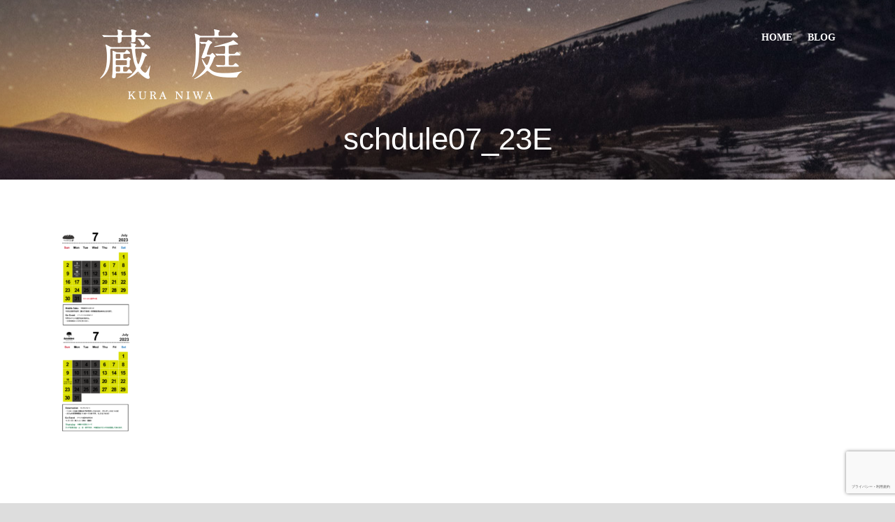

--- FILE ---
content_type: text/html; charset=UTF-8
request_url: https://kuraniwa.jp/information/schdule07_23e/
body_size: 6902
content:
<!DOCTYPE html>
<!--[if IE 7]><html class="ie ie7 ltie8 ltie9" dir="ltr" lang="ja" prefix="og: https://ogp.me/ns#"><![endif]-->
<!--[if IE 8]><html class="ie ie8 ltie9" dir="ltr" lang="ja" prefix="og: https://ogp.me/ns#"><![endif]-->
<!--[if !(IE 7) | !(IE 8)  ]><!-->
<html dir="ltr" lang="ja" prefix="og: https://ogp.me/ns#">
<!--<![endif]-->

<head>
	<meta charset="UTF-8" />
	<meta name="viewport" content="initial-scale = 1.0" />
	
	<link rel="pingback" href="https://kuraniwa.jp/wp/xmlrpc.php" />
	
	
		<!-- All in One SEO 4.5.2.1 - aioseo.com -->
		<title>schdule07_23E | 蔵庭 | KURANIWA（島根県江津市）</title>
		<meta name="robots" content="max-image-preview:large" />
		<link rel="canonical" href="https://kuraniwa.jp/information/schdule07_23e/" />
		<meta name="generator" content="All in One SEO (AIOSEO) 4.5.2.1" />
		<meta property="og:locale" content="ja_JP" />
		<meta property="og:site_name" content="蔵庭 | KURANIWA（島根県江津市） | 食、地域、心身。島根にある週末ベジカフェとベーカリー。" />
		<meta property="og:type" content="article" />
		<meta property="og:title" content="schdule07_23E | 蔵庭 | KURANIWA（島根県江津市）" />
		<meta property="og:url" content="https://kuraniwa.jp/information/schdule07_23e/" />
		<meta property="article:published_time" content="2023-07-25T07:15:37+00:00" />
		<meta property="article:modified_time" content="2023-07-25T07:15:59+00:00" />
		<meta name="twitter:card" content="summary" />
		<meta name="twitter:title" content="schdule07_23E | 蔵庭 | KURANIWA（島根県江津市）" />
		<script type="application/ld+json" class="aioseo-schema">
			{"@context":"https:\/\/schema.org","@graph":[{"@type":"BreadcrumbList","@id":"https:\/\/kuraniwa.jp\/information\/schdule07_23e\/#breadcrumblist","itemListElement":[{"@type":"ListItem","@id":"https:\/\/kuraniwa.jp\/#listItem","position":1,"name":"\u5bb6","item":"https:\/\/kuraniwa.jp\/","nextItem":"https:\/\/kuraniwa.jp\/information\/schdule07_23e\/#listItem"},{"@type":"ListItem","@id":"https:\/\/kuraniwa.jp\/information\/schdule07_23e\/#listItem","position":2,"name":"schdule07_23E","previousItem":"https:\/\/kuraniwa.jp\/#listItem"}]},{"@type":"ItemPage","@id":"https:\/\/kuraniwa.jp\/information\/schdule07_23e\/#itempage","url":"https:\/\/kuraniwa.jp\/information\/schdule07_23e\/","name":"schdule07_23E | \u8535\u5ead | KURANIWA\uff08\u5cf6\u6839\u770c\u6c5f\u6d25\u5e02\uff09","inLanguage":"ja","isPartOf":{"@id":"https:\/\/kuraniwa.jp\/#website"},"breadcrumb":{"@id":"https:\/\/kuraniwa.jp\/information\/schdule07_23e\/#breadcrumblist"},"datePublished":"2023-07-25T07:15:37+00:00","dateModified":"2023-07-25T07:15:59+00:00"},{"@type":"Organization","@id":"https:\/\/kuraniwa.jp\/#organization","name":"\u8535\u5ead | KURANIWA\uff08\u5cf6\u6839\u770c\u6c5f\u6d25\u5e02\uff09","url":"https:\/\/kuraniwa.jp\/"},{"@type":"WebSite","@id":"https:\/\/kuraniwa.jp\/#website","url":"https:\/\/kuraniwa.jp\/","name":"\u8535\u5ead | KURANIWA\uff08\u5cf6\u6839\u770c\u6c5f\u6d25\u5e02\uff09","description":"\u98df\u3001\u5730\u57df\u3001\u5fc3\u8eab\u3002\u5cf6\u6839\u306b\u3042\u308b\u9031\u672b\u30d9\u30b8\u30ab\u30d5\u30a7\u3068\u30d9\u30fc\u30ab\u30ea\u30fc\u3002","inLanguage":"ja","publisher":{"@id":"https:\/\/kuraniwa.jp\/#organization"}}]}
		</script>
		<!-- All in One SEO -->

<link rel='dns-prefetch' href='//player.vimeo.com' />
<link rel='dns-prefetch' href='//s.w.org' />
<link rel="alternate" type="application/rss+xml" title="蔵庭 | KURANIWA（島根県江津市） &raquo; フィード" href="https://kuraniwa.jp/feed/" />
<link rel="alternate" type="application/rss+xml" title="蔵庭 | KURANIWA（島根県江津市） &raquo; コメントフィード" href="https://kuraniwa.jp/comments/feed/" />
		<script type="text/javascript">
			window._wpemojiSettings = {"baseUrl":"https:\/\/s.w.org\/images\/core\/emoji\/11\/72x72\/","ext":".png","svgUrl":"https:\/\/s.w.org\/images\/core\/emoji\/11\/svg\/","svgExt":".svg","source":{"concatemoji":"https:\/\/kuraniwa.jp\/wp\/wp-includes\/js\/wp-emoji-release.min.js?ver=5.0.22"}};
			!function(e,a,t){var n,r,o,i=a.createElement("canvas"),p=i.getContext&&i.getContext("2d");function s(e,t){var a=String.fromCharCode;p.clearRect(0,0,i.width,i.height),p.fillText(a.apply(this,e),0,0);e=i.toDataURL();return p.clearRect(0,0,i.width,i.height),p.fillText(a.apply(this,t),0,0),e===i.toDataURL()}function c(e){var t=a.createElement("script");t.src=e,t.defer=t.type="text/javascript",a.getElementsByTagName("head")[0].appendChild(t)}for(o=Array("flag","emoji"),t.supports={everything:!0,everythingExceptFlag:!0},r=0;r<o.length;r++)t.supports[o[r]]=function(e){if(!p||!p.fillText)return!1;switch(p.textBaseline="top",p.font="600 32px Arial",e){case"flag":return s([55356,56826,55356,56819],[55356,56826,8203,55356,56819])?!1:!s([55356,57332,56128,56423,56128,56418,56128,56421,56128,56430,56128,56423,56128,56447],[55356,57332,8203,56128,56423,8203,56128,56418,8203,56128,56421,8203,56128,56430,8203,56128,56423,8203,56128,56447]);case"emoji":return!s([55358,56760,9792,65039],[55358,56760,8203,9792,65039])}return!1}(o[r]),t.supports.everything=t.supports.everything&&t.supports[o[r]],"flag"!==o[r]&&(t.supports.everythingExceptFlag=t.supports.everythingExceptFlag&&t.supports[o[r]]);t.supports.everythingExceptFlag=t.supports.everythingExceptFlag&&!t.supports.flag,t.DOMReady=!1,t.readyCallback=function(){t.DOMReady=!0},t.supports.everything||(n=function(){t.readyCallback()},a.addEventListener?(a.addEventListener("DOMContentLoaded",n,!1),e.addEventListener("load",n,!1)):(e.attachEvent("onload",n),a.attachEvent("onreadystatechange",function(){"complete"===a.readyState&&t.readyCallback()})),(n=t.source||{}).concatemoji?c(n.concatemoji):n.wpemoji&&n.twemoji&&(c(n.twemoji),c(n.wpemoji)))}(window,document,window._wpemojiSettings);
		</script>
		<style type="text/css">
img.wp-smiley,
img.emoji {
	display: inline !important;
	border: none !important;
	box-shadow: none !important;
	height: 1em !important;
	width: 1em !important;
	margin: 0 .07em !important;
	vertical-align: -0.1em !important;
	background: none !important;
	padding: 0 !important;
}
</style>
<link rel='stylesheet' id='vimeo-for-wordpress-public-css'  href='https://kuraniwa.jp/wp/wp-content/plugins/vimeo/build/style-index.css?ver=1.1.2' type='text/css' media='all' />
<link rel='stylesheet' id='wp-block-library-css'  href='https://kuraniwa.jp/wp/wp-includes/css/dist/block-library/style.min.css?ver=5.0.22' type='text/css' media='all' />
<link rel='stylesheet' id='style-css'  href='https://kuraniwa.jp/wp/wp-content/themes/versatile-v1-02/style.css?ver=5.0.22' type='text/css' media='all' />
<link rel='stylesheet' id='superfish-css'  href='https://kuraniwa.jp/wp/wp-content/themes/versatile-v1-02/plugins/superfish/css/superfish.css?ver=5.0.22' type='text/css' media='all' />
<link rel='stylesheet' id='dlmenu-css'  href='https://kuraniwa.jp/wp/wp-content/themes/versatile-v1-02/plugins/dl-menu/component.css?ver=5.0.22' type='text/css' media='all' />
<link rel='stylesheet' id='font-awesome-css'  href='https://kuraniwa.jp/wp/wp-content/themes/versatile-v1-02/plugins/font-awesome/css/font-awesome.min.css?ver=5.0.22' type='text/css' media='all' />
<!--[if lt IE 8]>
<link rel='stylesheet' id='font-awesome-ie7-css'  href='https://kuraniwa.jp/wp/wp-content/themes/versatile-v1-02/plugins/font-awesome/css/font-awesome-ie7.min.css?ver=5.0.22' type='text/css' media='all' />
<![endif]-->
<link rel='stylesheet' id='jquery-fancybox-css'  href='https://kuraniwa.jp/wp/wp-content/themes/versatile-v1-02/plugins/fancybox/jquery.fancybox.css?ver=5.0.22' type='text/css' media='all' />
<link rel='stylesheet' id='flexslider-css'  href='https://kuraniwa.jp/wp/wp-content/themes/versatile-v1-02/plugins/flexslider/flexslider.css?ver=5.0.22' type='text/css' media='all' />
<link rel='stylesheet' id='style-responsive-css'  href='https://kuraniwa.jp/wp/wp-content/themes/versatile-v1-02/stylesheet/style-responsive.css?ver=5.0.22' type='text/css' media='all' />
<link rel='stylesheet' id='style-custom-css'  href='https://kuraniwa.jp/wp/wp-content/themes/versatile-v1-02/stylesheet/style-custom.css?ver=5.0.22' type='text/css' media='all' />
<script type='text/javascript' src='https://kuraniwa.jp/wp/wp-includes/js/jquery/jquery.js?ver=1.12.4'></script>
<script type='text/javascript' src='https://kuraniwa.jp/wp/wp-includes/js/jquery/jquery-migrate.min.js?ver=1.4.1'></script>
<script type='text/javascript' src='https://player.vimeo.com/api/player.js?ver=1.1.2'></script>
<link rel='https://api.w.org/' href='https://kuraniwa.jp/wp-json/' />
<link rel="EditURI" type="application/rsd+xml" title="RSD" href="https://kuraniwa.jp/wp/xmlrpc.php?rsd" />
<link rel="wlwmanifest" type="application/wlwmanifest+xml" href="https://kuraniwa.jp/wp/wp-includes/wlwmanifest.xml" /> 
<meta name="generator" content="WordPress 5.0.22" />
<link rel='shortlink' href='https://kuraniwa.jp/?p=2742' />
<link rel="alternate" type="application/json+oembed" href="https://kuraniwa.jp/wp-json/oembed/1.0/embed?url=https%3A%2F%2Fkuraniwa.jp%2Finformation%2Fschdule07_23e%2F" />
<link rel="alternate" type="text/xml+oembed" href="https://kuraniwa.jp/wp-json/oembed/1.0/embed?url=https%3A%2F%2Fkuraniwa.jp%2Finformation%2Fschdule07_23e%2F&#038;format=xml" />
<meta name="cdp-version" content="1.4.6" /><link rel="shortcut icon" href="https://kuraniwa.jp/wp/wp-content/uploads/2017/07/kuraniwa_favicon.jpg" type="image/x-icon" /><script>
  (function(i,s,o,g,r,a,m){i['GoogleAnalyticsObject']=r;i[r]=i[r]||function(){
  (i[r].q=i[r].q||[]).push(arguments)},i[r].l=1*new Date();a=s.createElement(o),
  m=s.getElementsByTagName(o)[0];a.async=1;a.src=g;m.parentNode.insertBefore(a,m)
  })(window,document,'script','//www.google-analytics.com/analytics.js','ga');

  ga('create', 'UA-64574063-1', 'auto');
  ga('send', 'pageview');

</script><!-- load the script for older ie version -->
<!--[if lt IE 9]>
<script src="https://kuraniwa.jp/wp/wp-content/themes/versatile-v1-02/javascript/html5.js" type="text/javascript"></script>
<script src="https://kuraniwa.jp/wp/wp-content/themes/versatile-v1-02/plugins/easy-pie-chart/excanvas.js" type="text/javascript"></script>
<![endif]-->
<link rel="icon" href="https://kuraniwa.jp/wp/wp-content/uploads/2020/09/10423265_897959650242967_5234533894221091817_n-150x150.jpg" sizes="32x32" />
<link rel="icon" href="https://kuraniwa.jp/wp/wp-content/uploads/2020/09/10423265_897959650242967_5234533894221091817_n.jpg" sizes="192x192" />
<link rel="apple-touch-icon-precomposed" href="https://kuraniwa.jp/wp/wp-content/uploads/2020/09/10423265_897959650242967_5234533894221091817_n.jpg" />
<meta name="msapplication-TileImage" content="https://kuraniwa.jp/wp/wp-content/uploads/2020/09/10423265_897959650242967_5234533894221091817_n.jpg" />
</head>

<body class="attachment attachment-template-default attachmentid-2742 attachment-png">
<div class="body-wrapper  float-menu header-style-transparent" data-home="https://kuraniwa.jp" >
		<header class="gdlr-header-wrapper">
		<!-- top navigation -->
				
		<!-- logo -->
		<div class="gdlr-header-inner">
			<div class="gdlr-header-container container">
				<!-- logo -->
				<div class="gdlr-logo">
					<a href="https://kuraniwa.jp" >
						<img src="https://kuraniwa.jp/wp/wp-content/uploads/2015/06/logo_White2.png" alt="" width="320" height="110"  data-normal="https://kuraniwa.jp/wp/wp-content/uploads/2015/06/logoBlack.png" />						
					</a>
					<div class="gdlr-responsive-navigation dl-menuwrapper" id="gdlr-responsive-navigation" ><button class="dl-trigger">Open Menu</button><ul id="menu-%e3%83%a1%e3%83%8b%e3%83%a5%e3%83%bc-1" class="dl-menu gdlr-main-mobile-menu"><li id="menu-item-1190" class="menu-item menu-item-type-post_type menu-item-object-page menu-item-home menu-item-1190"><a href="https://kuraniwa.jp/">HOME</a></li>
<li id="menu-item-219" class="menu-item menu-item-type-taxonomy menu-item-object-category menu-item-219"><a href="https://kuraniwa.jp/category/blog/">BLOG</a></li>
</ul></div>						
				</div>
				
				<!-- navigation -->
				<div class="gdlr-navigation-wrapper"><nav class="gdlr-navigation" id="gdlr-main-navigation" role="navigation"><ul id="menu-%e3%83%a1%e3%83%8b%e3%83%a5%e3%83%bc-2" class="sf-menu gdlr-main-menu"><li  class="menu-item menu-item-type-post_type menu-item-object-page menu-item-home menu-item-1190menu-item menu-item-type-post_type menu-item-object-page menu-item-home menu-item-1190 gdlr-normal-menu"><a href="https://kuraniwa.jp/">HOME</a></li>
<li  class="menu-item menu-item-type-taxonomy menu-item-object-category menu-item-219menu-item menu-item-type-taxonomy menu-item-object-category menu-item-219 gdlr-normal-menu"><a href="https://kuraniwa.jp/category/blog/">BLOG</a></li>
</ul></nav><div class="clear"></div></div>	
				
				<div class="clear"></div>
			</div>
		</div>
		<div class="clear"></div>
	</header>
	<div id="gdlr-header-substitute" ></div>
	
<div class="gdlr-page-title-wrapper"  >
<div class="gdlr-page-title-overlay"></div>
<div class="gdlr-page-title-container container" >
<h1 class="gdlr-page-title">schdule07_23E</h1>
</div>
</div>
<!-- is search -->	<div class="content-wrapper">
	<div class="gdlr-content">

		<!-- Above Sidebar Section-->
						
		<!-- Sidebar With Content Section-->
					<div class="main-content-container container gdlr-item-start-content">
				<div class="gdlr-item gdlr-main-content">
					<p class="attachment"><a href='https://kuraniwa.jp/wp/wp-content/uploads/2023/07/schdule07_23E.png'><img width="103" height="300" src="https://kuraniwa.jp/wp/wp-content/uploads/2023/07/schdule07_23E-103x300.png" class="attachment-medium size-medium" alt="" srcset="https://kuraniwa.jp/wp/wp-content/uploads/2023/07/schdule07_23E-103x300.png 103w, https://kuraniwa.jp/wp/wp-content/uploads/2023/07/schdule07_23E-350x1024.png 350w, https://kuraniwa.jp/wp/wp-content/uploads/2023/07/schdule07_23E.png 650w" sizes="(max-width: 103px) 100vw, 103px" /></a></p>
				</div>
			</div>
			
		
		<!-- Below Sidebar Section-->
		
		
	</div><!-- gdlr-content -->
		<div class="clear" ></div>
	</div><!-- content wrapper -->

		
	<footer class="footer-wrapper" >
				<div class="footer-container container">
										<div class="footer-column eight columns" id="footer-widget-1" >
					<div id="text-2" class="widget widget_text gdlr-item gdlr-widget">			<div class="textwidget"><strong>蔵庭｜KURANIWA</strong><br>蔵庭は2025年11月24日をもちまして閉業いたしました。<br></div>
		</div>				</div>
										<div class="footer-column four columns" id="footer-widget-2" >
					<div id="text-3" class="widget widget_text gdlr-item gdlr-widget">			<div class="textwidget"><p style="float:right; margin:0 0 0 7px;"><a href="https://instagram.com/kuraniwa/"><img src="http://kuraniwa.jp/wp/wp-content/uploads/2015/06/icon_ig@2x.png" width="40" height="40"></a></p>
<p style="float:right;"><a href="https://www.facebook.com/kuraniwa.shimane"><img src="http://kuraniwa.jp/wp/wp-content/uploads/2015/06/icon_fb@2x.png" width="40" height="40"></a></p>
</div>
</div>
		</div>				</div>
										<div class="footer-column four columns" id="footer-widget-3" >
									</div>
									<div class="clear"></div>
		</div>
				
				<div class="copyright-wrapper">
			<div class="copyright-container container">
				<div class="copyright-left">
					Copyright © 2015-2025 KURANIWA
All rights reserved.				</div>
				<div class="copyright-right">
									</div>
				<div class="clear"></div>
			</div>
		</div>
			</footer>
	</div> <!-- body-wrapper -->
<script type="text/javascript"></script><script type='text/javascript' src='https://kuraniwa.jp/wp/wp-includes/js/dist/vendor/wp-polyfill.min.js?ver=7.0.0'></script>
<script type='text/javascript'>
( 'fetch' in window ) || document.write( '<script src="https://kuraniwa.jp/wp/wp-includes/js/dist/vendor/wp-polyfill-fetch.min.js?ver=3.0.0"></scr' + 'ipt>' );( document.contains ) || document.write( '<script src="https://kuraniwa.jp/wp/wp-includes/js/dist/vendor/wp-polyfill-node-contains.min.js?ver=3.26.0-0"></scr' + 'ipt>' );( window.FormData && window.FormData.prototype.keys ) || document.write( '<script src="https://kuraniwa.jp/wp/wp-includes/js/dist/vendor/wp-polyfill-formdata.min.js?ver=3.0.12"></scr' + 'ipt>' );( Element.prototype.matches && Element.prototype.closest ) || document.write( '<script src="https://kuraniwa.jp/wp/wp-includes/js/dist/vendor/wp-polyfill-element-closest.min.js?ver=2.0.2"></scr' + 'ipt>' );
</script>
<script type='text/javascript' src='https://kuraniwa.jp/wp/wp-content/plugins/vimeo/build/index.js?ver=8ee6e7b92f1e4ec054fe281eb4bf09a3'></script>
<script type='text/javascript' src='https://kuraniwa.jp/wp/wp-content/themes/versatile-v1-02/plugins/superfish/js/superfish.js?ver=1.0'></script>
<script type='text/javascript' src='https://kuraniwa.jp/wp/wp-includes/js/hoverIntent.min.js?ver=1.8.1'></script>
<script type='text/javascript' src='https://kuraniwa.jp/wp/wp-content/themes/versatile-v1-02/plugins/dl-menu/modernizr.custom.js?ver=1.0'></script>
<script type='text/javascript' src='https://kuraniwa.jp/wp/wp-content/themes/versatile-v1-02/plugins/dl-menu/jquery.dlmenu.js?ver=1.0'></script>
<script type='text/javascript' src='https://kuraniwa.jp/wp/wp-content/themes/versatile-v1-02/plugins/jquery.easing.js?ver=1.0'></script>
<script type='text/javascript' src='https://kuraniwa.jp/wp/wp-content/themes/versatile-v1-02/plugins/fancybox/jquery.fancybox.pack.js?ver=1.0'></script>
<script type='text/javascript' src='https://kuraniwa.jp/wp/wp-content/themes/versatile-v1-02/plugins/fancybox/helpers/jquery.fancybox-media.js?ver=1.0'></script>
<script type='text/javascript' src='https://kuraniwa.jp/wp/wp-content/themes/versatile-v1-02/plugins/fancybox/helpers/jquery.fancybox-thumbs.js?ver=1.0'></script>
<script type='text/javascript' src='https://kuraniwa.jp/wp/wp-content/themes/versatile-v1-02/plugins/flexslider/jquery.flexslider.js?ver=1.0'></script>
<script type='text/javascript' src='https://kuraniwa.jp/wp/wp-content/themes/versatile-v1-02/javascript/gdlr-script.js?ver=1.0'></script>
<script type='text/javascript' src='https://kuraniwa.jp/wp/wp-includes/js/wp-embed.min.js?ver=5.0.22'></script>
			<script  id="c4wp-recaptcha-js" src="https://www.google.com/recaptcha/api.js?render=6LeP0nQcAAAAAK7m0QPeOQIibOx02Ek6g1YGG6o3&#038;hl=ja"></script>
			<script id="c4wp-inline-js" type="text/javascript">
				
				( function( grecaptcha ) {

					let c4wp_onloadCallback = function() {
						for ( var i = 0; i < document.forms.length; i++ ) {

							let form = document.forms[i];
							let captcha_div = form.querySelector( '.c4wp_captcha_field_div:not(.rendered)' );
							let jetpack_sso = form.querySelector( '#jetpack-sso-wrap' );

							if ( null === captcha_div ) {
								continue;
							}
							if ( !( captcha_div.offsetWidth || captcha_div.offsetHeight || captcha_div.getClientRects().length ) ) {					    	
								if ( jetpack_sso == null && jetpack_sso.length == 0 && ! form.classList.contains( 'woocommerce-form-login' ) ) {
									continue;
								}
							}
							
							var woo_register = form.getElementsByClassName( 'woocommerce-form-register__submit' );
							var woo_ppc      = form.querySelector('#ppc-button-ppcp-gateway');
							
							if ( woo_ppc != null &&  woo_ppc.length ) {
								woo_ppc.addEventListener( 'click', function ( event ) {
									if ( form.classList.contains( 'c4wp_verify_underway' ) ) {
										return true;
									} else {
										logSubmit( event, 'wc_login', form );
									}
								});
							} else if ( woo_register != null && woo_register.length ) {
								// Execute early to ensure response is populated.
								grecaptcha.execute(
									'6LeP0nQcAAAAAK7m0QPeOQIibOx02Ek6g1YGG6o3',
								).then( function( data ) {
									var responseElem = form.querySelector( '.c4wp_response' );
									responseElem.setAttribute( 'value', data );
									form.classList.add( 'c4wp_v3_init' );
								});

								if ( captcha_div.parentElement.getAttribute('data-c4wp-use-ajax') == 'true' ) {
									form.addEventListener( 'submit', function( event ) {
										if ( form.classList.contains( 'c4wp_v2_fallback_active' ) ) {
											return true;
										} else {
											logSubmit( event, 'wc_reg', form );
										}
									});
								}
							}
							// is WC Checkout?
							else if ( form.classList.contains( 'checkout' ) ) {
								// Execute early to ensure response is populated.
								grecaptcha.execute(
									'6LeP0nQcAAAAAK7m0QPeOQIibOx02Ek6g1YGG6o3',
								).then( function( data ) {
									var responseElem = form.querySelector( '.c4wp_response' );
									responseElem.setAttribute( 'value', data );	
									form.classList.add( 'c4wp_v3_init' );
								});
								
								if ( typeof jQuery !== 'undefined' && jQuery( captcha_div ).parent().attr( 'data-c4wp-use-ajax' ) == 'true' ) {
									jQuery( 'form.checkout' ).on( 'checkout_place_order', function( event ) {
										if ( jQuery( form ).hasClass( 'c4wp_v2_fallback_active' ) ) {
											return true;
										} else {
											logSubmit( event, 'wc_checkout', form );
											return false;
										}
									});
								}
							// is WC Login?
							} else if ( form.classList.contains( 'woocommerce-form-login' )  ) {
								// Execute early to ensure response is populated.
								grecaptcha.execute(
									'6LeP0nQcAAAAAK7m0QPeOQIibOx02Ek6g1YGG6o3',
								).then( function( data ) {
									var responseElem = form.querySelector( '.c4wp_response' );
									responseElem.setAttribute( 'value', data );	
								});

								if ( captcha_div.parentElement.getAttribute('data-c4wp-use-ajax') == 'true' ) {
									const searchElement = form.querySelector( '.woocommerce-form-login__submit' );
									searchElement.addEventListener( 'click', function ( event ) {
										if ( form.classList.contains( 'c4wp_verify_underway' ) ) {
											return true;
										} else {
											logSubmit( event, 'wc_login', form );
										}
									});
								}

							} else if ( form.classList.contains( 'lost_reset_password' ) ) {
								const searchElement = form.querySelector( '.lost_reset_password button[type="submit"]' );
								searchElement.addEventListener( 'click', function ( event ) {
									if ( form.classList.contains( 'c4wp_verify_underway' ) ) {
										return true;
									} else {
										logSubmit( event, 'wc_reset_pass', form );
									}
								});

							// is CF7?
							} else if ( form.classList.contains( 'wpcf7-form' ) ) {
								// Execute early to ensure response is populated.
								grecaptcha.execute(
									'6LeP0nQcAAAAAK7m0QPeOQIibOx02Ek6g1YGG6o3',
								).then( function( data ) {
									var responseElem = form.querySelector( '.c4wp_response' );
									responseElem.setAttribute( 'value', data );	
								});
								if ( captcha_div.parentElement.getAttribute('data-c4wp-use-ajax') == 'true' ) {
									const searchElement = form.querySelector( '.wpcf7-submit' );
									searchElement.addEventListener( 'click', function ( event ) {
										logSubmit( event, 'cf7', form );
									});
								}
							} else if ( form.getAttribute('id') == 'resetpassform' ) {
								const searchElement = document.querySelector( '#wp-submit' );
								searchElement.addEventListener( 'click', function ( event ) {
									// We take over the submit event, so fill this hiddne field.
									const pass1 = document.querySelector( '#pass1' );
									const pass2 = document.querySelector( '#pass2' );
									pass2.setAttribute( 'value', pass1.value );	
									logSubmit( event, 'reset_pw_form', form );
								});
							} else if ( form.getAttribute('id') == 'signup-form' && form.parentElement.parentElement.getAttribute('id') == 'buddypress' || form.getAttribute('id') == 'create-group-form' ) {
								// Execute early to ensure response is populated.
								grecaptcha.execute(
									'6LeP0nQcAAAAAK7m0QPeOQIibOx02Ek6g1YGG6o3',
								).then( function( data ) {
									var responseElem = form.querySelector( '.c4wp_response' );
									responseElem.setAttribute( 'value', data );	
								});

								if ( captcha_div.parentElement.getAttribute('data-c4wp-use-ajax') == 'true' ) {
									form.addEventListener( 'submit', function ( event ) {
										if ( form.classList.contains( 'c4wp_verify_underway' ) ) {
											return true;
										} else {
											if ( form.getAttribute('id') == 'create-group-form' ) {
												logSubmit( event, 'bp_group', form );
											} else {
												logSubmit( event, 'bp_signup', form );
											}
										}
									});	
								}

							} else if ( form.parentElement.classList.contains( 'gform_wrapper' ) ) {
								// Execute early to ensure response is populated.
								grecaptcha.execute(
									'6LeP0nQcAAAAAK7m0QPeOQIibOx02Ek6g1YGG6o3',
								).then( function( data ) {
									var responseElem = form.querySelector( '.c4wp_response' );
									responseElem.setAttribute( 'value', data );	
								});

								var GFsearchElement = form.querySelector( 'input[type=submit]' );

								GFsearchElement.addEventListener( 'click', function ( event ) {	
									logSubmit( event, 'gf', form );
								});

							} else {
								if ( captcha_div.parentElement.getAttribute('data-c4wp-use-ajax') != 'true' ) {
									// Execute early to ensure response is populated.
									grecaptcha.execute(
										'6LeP0nQcAAAAAK7m0QPeOQIibOx02Ek6g1YGG6o3',
									).then( function( data ) {
										var responseElem = form.querySelector( '.c4wp_response' );
										responseElem.setAttribute( 'value', data );	
									});
								} else {
									if ( form.classList.contains( 'ac-form' ) ) {
										jQuery( 'body' ).on( 'click', '.verify-captcha', function ( e ) {											
											if ( form.classList.contains( 'c4wp_verify_underway' ) ) {
												return true;
											} else {
												event.preventDefault();
												if ( form.classList.contains( 'bp_comment' ) ) {
													logSubmit( event, 'bp_comment', form );
												} else {
													logSubmit( event, 'other', form );
												}
											}
										});
									}
									// Anything else.
									form.addEventListener( 'submit', function ( event ) {
										logSubmit( event, 'other', form );
									});	
								}						
							}

							function logSubmit( event, form_type = '', form ) {
								if ( ! form.classList.contains( 'c4wp_v2_fallback_active' ) && ! form.classList.contains( 'c4wp_verified' ) ) {
									event.preventDefault();
									
									try {
										grecaptcha.execute(
											'6LeP0nQcAAAAAK7m0QPeOQIibOx02Ek6g1YGG6o3',
										).then( function( data ) {	
											var responseElem = form.querySelector( '.c4wp_response' );
											if ( responseElem == null ) {
												var responseElem = document.querySelector( '.c4wp_response' );
											}
											
											responseElem.setAttribute( 'value', data );	

											
											if ( typeof form.submit === 'function' ) {
												form.submit();
											} else {
												HTMLFormElement.prototype.submit.call(form);
											}

											return true;
										});
									} catch (e) {

									}
								} else {
									if ( typeof form.submit === 'function' ) {
										form.submit();
									} else {
										HTMLFormElement.prototype.submit.call(form);
									}
									return true;
								}
							};
						}
					};

					grecaptcha.ready( c4wp_onloadCallback );

					jQuery( 'body' ).on( 'click', '.acomment-reply.bp-primary-action', function ( e ) {
						c4wp_onloadCallback();
					});	

					//token is valid for 2 minutes, So get new token every after 1 minutes 50 seconds
					setInterval(c4wp_onloadCallback, 110000);

				} )( grecaptcha );
			</script>
			</body>
</html>

--- FILE ---
content_type: text/html; charset=utf-8
request_url: https://www.google.com/recaptcha/api2/anchor?ar=1&k=6LeP0nQcAAAAAK7m0QPeOQIibOx02Ek6g1YGG6o3&co=aHR0cHM6Ly9rdXJhbml3YS5qcDo0NDM.&hl=ja&v=PoyoqOPhxBO7pBk68S4YbpHZ&size=invisible&anchor-ms=20000&execute-ms=30000&cb=9k7cank9da59
body_size: 48861
content:
<!DOCTYPE HTML><html dir="ltr" lang="ja"><head><meta http-equiv="Content-Type" content="text/html; charset=UTF-8">
<meta http-equiv="X-UA-Compatible" content="IE=edge">
<title>reCAPTCHA</title>
<style type="text/css">
/* cyrillic-ext */
@font-face {
  font-family: 'Roboto';
  font-style: normal;
  font-weight: 400;
  font-stretch: 100%;
  src: url(//fonts.gstatic.com/s/roboto/v48/KFO7CnqEu92Fr1ME7kSn66aGLdTylUAMa3GUBHMdazTgWw.woff2) format('woff2');
  unicode-range: U+0460-052F, U+1C80-1C8A, U+20B4, U+2DE0-2DFF, U+A640-A69F, U+FE2E-FE2F;
}
/* cyrillic */
@font-face {
  font-family: 'Roboto';
  font-style: normal;
  font-weight: 400;
  font-stretch: 100%;
  src: url(//fonts.gstatic.com/s/roboto/v48/KFO7CnqEu92Fr1ME7kSn66aGLdTylUAMa3iUBHMdazTgWw.woff2) format('woff2');
  unicode-range: U+0301, U+0400-045F, U+0490-0491, U+04B0-04B1, U+2116;
}
/* greek-ext */
@font-face {
  font-family: 'Roboto';
  font-style: normal;
  font-weight: 400;
  font-stretch: 100%;
  src: url(//fonts.gstatic.com/s/roboto/v48/KFO7CnqEu92Fr1ME7kSn66aGLdTylUAMa3CUBHMdazTgWw.woff2) format('woff2');
  unicode-range: U+1F00-1FFF;
}
/* greek */
@font-face {
  font-family: 'Roboto';
  font-style: normal;
  font-weight: 400;
  font-stretch: 100%;
  src: url(//fonts.gstatic.com/s/roboto/v48/KFO7CnqEu92Fr1ME7kSn66aGLdTylUAMa3-UBHMdazTgWw.woff2) format('woff2');
  unicode-range: U+0370-0377, U+037A-037F, U+0384-038A, U+038C, U+038E-03A1, U+03A3-03FF;
}
/* math */
@font-face {
  font-family: 'Roboto';
  font-style: normal;
  font-weight: 400;
  font-stretch: 100%;
  src: url(//fonts.gstatic.com/s/roboto/v48/KFO7CnqEu92Fr1ME7kSn66aGLdTylUAMawCUBHMdazTgWw.woff2) format('woff2');
  unicode-range: U+0302-0303, U+0305, U+0307-0308, U+0310, U+0312, U+0315, U+031A, U+0326-0327, U+032C, U+032F-0330, U+0332-0333, U+0338, U+033A, U+0346, U+034D, U+0391-03A1, U+03A3-03A9, U+03B1-03C9, U+03D1, U+03D5-03D6, U+03F0-03F1, U+03F4-03F5, U+2016-2017, U+2034-2038, U+203C, U+2040, U+2043, U+2047, U+2050, U+2057, U+205F, U+2070-2071, U+2074-208E, U+2090-209C, U+20D0-20DC, U+20E1, U+20E5-20EF, U+2100-2112, U+2114-2115, U+2117-2121, U+2123-214F, U+2190, U+2192, U+2194-21AE, U+21B0-21E5, U+21F1-21F2, U+21F4-2211, U+2213-2214, U+2216-22FF, U+2308-230B, U+2310, U+2319, U+231C-2321, U+2336-237A, U+237C, U+2395, U+239B-23B7, U+23D0, U+23DC-23E1, U+2474-2475, U+25AF, U+25B3, U+25B7, U+25BD, U+25C1, U+25CA, U+25CC, U+25FB, U+266D-266F, U+27C0-27FF, U+2900-2AFF, U+2B0E-2B11, U+2B30-2B4C, U+2BFE, U+3030, U+FF5B, U+FF5D, U+1D400-1D7FF, U+1EE00-1EEFF;
}
/* symbols */
@font-face {
  font-family: 'Roboto';
  font-style: normal;
  font-weight: 400;
  font-stretch: 100%;
  src: url(//fonts.gstatic.com/s/roboto/v48/KFO7CnqEu92Fr1ME7kSn66aGLdTylUAMaxKUBHMdazTgWw.woff2) format('woff2');
  unicode-range: U+0001-000C, U+000E-001F, U+007F-009F, U+20DD-20E0, U+20E2-20E4, U+2150-218F, U+2190, U+2192, U+2194-2199, U+21AF, U+21E6-21F0, U+21F3, U+2218-2219, U+2299, U+22C4-22C6, U+2300-243F, U+2440-244A, U+2460-24FF, U+25A0-27BF, U+2800-28FF, U+2921-2922, U+2981, U+29BF, U+29EB, U+2B00-2BFF, U+4DC0-4DFF, U+FFF9-FFFB, U+10140-1018E, U+10190-1019C, U+101A0, U+101D0-101FD, U+102E0-102FB, U+10E60-10E7E, U+1D2C0-1D2D3, U+1D2E0-1D37F, U+1F000-1F0FF, U+1F100-1F1AD, U+1F1E6-1F1FF, U+1F30D-1F30F, U+1F315, U+1F31C, U+1F31E, U+1F320-1F32C, U+1F336, U+1F378, U+1F37D, U+1F382, U+1F393-1F39F, U+1F3A7-1F3A8, U+1F3AC-1F3AF, U+1F3C2, U+1F3C4-1F3C6, U+1F3CA-1F3CE, U+1F3D4-1F3E0, U+1F3ED, U+1F3F1-1F3F3, U+1F3F5-1F3F7, U+1F408, U+1F415, U+1F41F, U+1F426, U+1F43F, U+1F441-1F442, U+1F444, U+1F446-1F449, U+1F44C-1F44E, U+1F453, U+1F46A, U+1F47D, U+1F4A3, U+1F4B0, U+1F4B3, U+1F4B9, U+1F4BB, U+1F4BF, U+1F4C8-1F4CB, U+1F4D6, U+1F4DA, U+1F4DF, U+1F4E3-1F4E6, U+1F4EA-1F4ED, U+1F4F7, U+1F4F9-1F4FB, U+1F4FD-1F4FE, U+1F503, U+1F507-1F50B, U+1F50D, U+1F512-1F513, U+1F53E-1F54A, U+1F54F-1F5FA, U+1F610, U+1F650-1F67F, U+1F687, U+1F68D, U+1F691, U+1F694, U+1F698, U+1F6AD, U+1F6B2, U+1F6B9-1F6BA, U+1F6BC, U+1F6C6-1F6CF, U+1F6D3-1F6D7, U+1F6E0-1F6EA, U+1F6F0-1F6F3, U+1F6F7-1F6FC, U+1F700-1F7FF, U+1F800-1F80B, U+1F810-1F847, U+1F850-1F859, U+1F860-1F887, U+1F890-1F8AD, U+1F8B0-1F8BB, U+1F8C0-1F8C1, U+1F900-1F90B, U+1F93B, U+1F946, U+1F984, U+1F996, U+1F9E9, U+1FA00-1FA6F, U+1FA70-1FA7C, U+1FA80-1FA89, U+1FA8F-1FAC6, U+1FACE-1FADC, U+1FADF-1FAE9, U+1FAF0-1FAF8, U+1FB00-1FBFF;
}
/* vietnamese */
@font-face {
  font-family: 'Roboto';
  font-style: normal;
  font-weight: 400;
  font-stretch: 100%;
  src: url(//fonts.gstatic.com/s/roboto/v48/KFO7CnqEu92Fr1ME7kSn66aGLdTylUAMa3OUBHMdazTgWw.woff2) format('woff2');
  unicode-range: U+0102-0103, U+0110-0111, U+0128-0129, U+0168-0169, U+01A0-01A1, U+01AF-01B0, U+0300-0301, U+0303-0304, U+0308-0309, U+0323, U+0329, U+1EA0-1EF9, U+20AB;
}
/* latin-ext */
@font-face {
  font-family: 'Roboto';
  font-style: normal;
  font-weight: 400;
  font-stretch: 100%;
  src: url(//fonts.gstatic.com/s/roboto/v48/KFO7CnqEu92Fr1ME7kSn66aGLdTylUAMa3KUBHMdazTgWw.woff2) format('woff2');
  unicode-range: U+0100-02BA, U+02BD-02C5, U+02C7-02CC, U+02CE-02D7, U+02DD-02FF, U+0304, U+0308, U+0329, U+1D00-1DBF, U+1E00-1E9F, U+1EF2-1EFF, U+2020, U+20A0-20AB, U+20AD-20C0, U+2113, U+2C60-2C7F, U+A720-A7FF;
}
/* latin */
@font-face {
  font-family: 'Roboto';
  font-style: normal;
  font-weight: 400;
  font-stretch: 100%;
  src: url(//fonts.gstatic.com/s/roboto/v48/KFO7CnqEu92Fr1ME7kSn66aGLdTylUAMa3yUBHMdazQ.woff2) format('woff2');
  unicode-range: U+0000-00FF, U+0131, U+0152-0153, U+02BB-02BC, U+02C6, U+02DA, U+02DC, U+0304, U+0308, U+0329, U+2000-206F, U+20AC, U+2122, U+2191, U+2193, U+2212, U+2215, U+FEFF, U+FFFD;
}
/* cyrillic-ext */
@font-face {
  font-family: 'Roboto';
  font-style: normal;
  font-weight: 500;
  font-stretch: 100%;
  src: url(//fonts.gstatic.com/s/roboto/v48/KFO7CnqEu92Fr1ME7kSn66aGLdTylUAMa3GUBHMdazTgWw.woff2) format('woff2');
  unicode-range: U+0460-052F, U+1C80-1C8A, U+20B4, U+2DE0-2DFF, U+A640-A69F, U+FE2E-FE2F;
}
/* cyrillic */
@font-face {
  font-family: 'Roboto';
  font-style: normal;
  font-weight: 500;
  font-stretch: 100%;
  src: url(//fonts.gstatic.com/s/roboto/v48/KFO7CnqEu92Fr1ME7kSn66aGLdTylUAMa3iUBHMdazTgWw.woff2) format('woff2');
  unicode-range: U+0301, U+0400-045F, U+0490-0491, U+04B0-04B1, U+2116;
}
/* greek-ext */
@font-face {
  font-family: 'Roboto';
  font-style: normal;
  font-weight: 500;
  font-stretch: 100%;
  src: url(//fonts.gstatic.com/s/roboto/v48/KFO7CnqEu92Fr1ME7kSn66aGLdTylUAMa3CUBHMdazTgWw.woff2) format('woff2');
  unicode-range: U+1F00-1FFF;
}
/* greek */
@font-face {
  font-family: 'Roboto';
  font-style: normal;
  font-weight: 500;
  font-stretch: 100%;
  src: url(//fonts.gstatic.com/s/roboto/v48/KFO7CnqEu92Fr1ME7kSn66aGLdTylUAMa3-UBHMdazTgWw.woff2) format('woff2');
  unicode-range: U+0370-0377, U+037A-037F, U+0384-038A, U+038C, U+038E-03A1, U+03A3-03FF;
}
/* math */
@font-face {
  font-family: 'Roboto';
  font-style: normal;
  font-weight: 500;
  font-stretch: 100%;
  src: url(//fonts.gstatic.com/s/roboto/v48/KFO7CnqEu92Fr1ME7kSn66aGLdTylUAMawCUBHMdazTgWw.woff2) format('woff2');
  unicode-range: U+0302-0303, U+0305, U+0307-0308, U+0310, U+0312, U+0315, U+031A, U+0326-0327, U+032C, U+032F-0330, U+0332-0333, U+0338, U+033A, U+0346, U+034D, U+0391-03A1, U+03A3-03A9, U+03B1-03C9, U+03D1, U+03D5-03D6, U+03F0-03F1, U+03F4-03F5, U+2016-2017, U+2034-2038, U+203C, U+2040, U+2043, U+2047, U+2050, U+2057, U+205F, U+2070-2071, U+2074-208E, U+2090-209C, U+20D0-20DC, U+20E1, U+20E5-20EF, U+2100-2112, U+2114-2115, U+2117-2121, U+2123-214F, U+2190, U+2192, U+2194-21AE, U+21B0-21E5, U+21F1-21F2, U+21F4-2211, U+2213-2214, U+2216-22FF, U+2308-230B, U+2310, U+2319, U+231C-2321, U+2336-237A, U+237C, U+2395, U+239B-23B7, U+23D0, U+23DC-23E1, U+2474-2475, U+25AF, U+25B3, U+25B7, U+25BD, U+25C1, U+25CA, U+25CC, U+25FB, U+266D-266F, U+27C0-27FF, U+2900-2AFF, U+2B0E-2B11, U+2B30-2B4C, U+2BFE, U+3030, U+FF5B, U+FF5D, U+1D400-1D7FF, U+1EE00-1EEFF;
}
/* symbols */
@font-face {
  font-family: 'Roboto';
  font-style: normal;
  font-weight: 500;
  font-stretch: 100%;
  src: url(//fonts.gstatic.com/s/roboto/v48/KFO7CnqEu92Fr1ME7kSn66aGLdTylUAMaxKUBHMdazTgWw.woff2) format('woff2');
  unicode-range: U+0001-000C, U+000E-001F, U+007F-009F, U+20DD-20E0, U+20E2-20E4, U+2150-218F, U+2190, U+2192, U+2194-2199, U+21AF, U+21E6-21F0, U+21F3, U+2218-2219, U+2299, U+22C4-22C6, U+2300-243F, U+2440-244A, U+2460-24FF, U+25A0-27BF, U+2800-28FF, U+2921-2922, U+2981, U+29BF, U+29EB, U+2B00-2BFF, U+4DC0-4DFF, U+FFF9-FFFB, U+10140-1018E, U+10190-1019C, U+101A0, U+101D0-101FD, U+102E0-102FB, U+10E60-10E7E, U+1D2C0-1D2D3, U+1D2E0-1D37F, U+1F000-1F0FF, U+1F100-1F1AD, U+1F1E6-1F1FF, U+1F30D-1F30F, U+1F315, U+1F31C, U+1F31E, U+1F320-1F32C, U+1F336, U+1F378, U+1F37D, U+1F382, U+1F393-1F39F, U+1F3A7-1F3A8, U+1F3AC-1F3AF, U+1F3C2, U+1F3C4-1F3C6, U+1F3CA-1F3CE, U+1F3D4-1F3E0, U+1F3ED, U+1F3F1-1F3F3, U+1F3F5-1F3F7, U+1F408, U+1F415, U+1F41F, U+1F426, U+1F43F, U+1F441-1F442, U+1F444, U+1F446-1F449, U+1F44C-1F44E, U+1F453, U+1F46A, U+1F47D, U+1F4A3, U+1F4B0, U+1F4B3, U+1F4B9, U+1F4BB, U+1F4BF, U+1F4C8-1F4CB, U+1F4D6, U+1F4DA, U+1F4DF, U+1F4E3-1F4E6, U+1F4EA-1F4ED, U+1F4F7, U+1F4F9-1F4FB, U+1F4FD-1F4FE, U+1F503, U+1F507-1F50B, U+1F50D, U+1F512-1F513, U+1F53E-1F54A, U+1F54F-1F5FA, U+1F610, U+1F650-1F67F, U+1F687, U+1F68D, U+1F691, U+1F694, U+1F698, U+1F6AD, U+1F6B2, U+1F6B9-1F6BA, U+1F6BC, U+1F6C6-1F6CF, U+1F6D3-1F6D7, U+1F6E0-1F6EA, U+1F6F0-1F6F3, U+1F6F7-1F6FC, U+1F700-1F7FF, U+1F800-1F80B, U+1F810-1F847, U+1F850-1F859, U+1F860-1F887, U+1F890-1F8AD, U+1F8B0-1F8BB, U+1F8C0-1F8C1, U+1F900-1F90B, U+1F93B, U+1F946, U+1F984, U+1F996, U+1F9E9, U+1FA00-1FA6F, U+1FA70-1FA7C, U+1FA80-1FA89, U+1FA8F-1FAC6, U+1FACE-1FADC, U+1FADF-1FAE9, U+1FAF0-1FAF8, U+1FB00-1FBFF;
}
/* vietnamese */
@font-face {
  font-family: 'Roboto';
  font-style: normal;
  font-weight: 500;
  font-stretch: 100%;
  src: url(//fonts.gstatic.com/s/roboto/v48/KFO7CnqEu92Fr1ME7kSn66aGLdTylUAMa3OUBHMdazTgWw.woff2) format('woff2');
  unicode-range: U+0102-0103, U+0110-0111, U+0128-0129, U+0168-0169, U+01A0-01A1, U+01AF-01B0, U+0300-0301, U+0303-0304, U+0308-0309, U+0323, U+0329, U+1EA0-1EF9, U+20AB;
}
/* latin-ext */
@font-face {
  font-family: 'Roboto';
  font-style: normal;
  font-weight: 500;
  font-stretch: 100%;
  src: url(//fonts.gstatic.com/s/roboto/v48/KFO7CnqEu92Fr1ME7kSn66aGLdTylUAMa3KUBHMdazTgWw.woff2) format('woff2');
  unicode-range: U+0100-02BA, U+02BD-02C5, U+02C7-02CC, U+02CE-02D7, U+02DD-02FF, U+0304, U+0308, U+0329, U+1D00-1DBF, U+1E00-1E9F, U+1EF2-1EFF, U+2020, U+20A0-20AB, U+20AD-20C0, U+2113, U+2C60-2C7F, U+A720-A7FF;
}
/* latin */
@font-face {
  font-family: 'Roboto';
  font-style: normal;
  font-weight: 500;
  font-stretch: 100%;
  src: url(//fonts.gstatic.com/s/roboto/v48/KFO7CnqEu92Fr1ME7kSn66aGLdTylUAMa3yUBHMdazQ.woff2) format('woff2');
  unicode-range: U+0000-00FF, U+0131, U+0152-0153, U+02BB-02BC, U+02C6, U+02DA, U+02DC, U+0304, U+0308, U+0329, U+2000-206F, U+20AC, U+2122, U+2191, U+2193, U+2212, U+2215, U+FEFF, U+FFFD;
}
/* cyrillic-ext */
@font-face {
  font-family: 'Roboto';
  font-style: normal;
  font-weight: 900;
  font-stretch: 100%;
  src: url(//fonts.gstatic.com/s/roboto/v48/KFO7CnqEu92Fr1ME7kSn66aGLdTylUAMa3GUBHMdazTgWw.woff2) format('woff2');
  unicode-range: U+0460-052F, U+1C80-1C8A, U+20B4, U+2DE0-2DFF, U+A640-A69F, U+FE2E-FE2F;
}
/* cyrillic */
@font-face {
  font-family: 'Roboto';
  font-style: normal;
  font-weight: 900;
  font-stretch: 100%;
  src: url(//fonts.gstatic.com/s/roboto/v48/KFO7CnqEu92Fr1ME7kSn66aGLdTylUAMa3iUBHMdazTgWw.woff2) format('woff2');
  unicode-range: U+0301, U+0400-045F, U+0490-0491, U+04B0-04B1, U+2116;
}
/* greek-ext */
@font-face {
  font-family: 'Roboto';
  font-style: normal;
  font-weight: 900;
  font-stretch: 100%;
  src: url(//fonts.gstatic.com/s/roboto/v48/KFO7CnqEu92Fr1ME7kSn66aGLdTylUAMa3CUBHMdazTgWw.woff2) format('woff2');
  unicode-range: U+1F00-1FFF;
}
/* greek */
@font-face {
  font-family: 'Roboto';
  font-style: normal;
  font-weight: 900;
  font-stretch: 100%;
  src: url(//fonts.gstatic.com/s/roboto/v48/KFO7CnqEu92Fr1ME7kSn66aGLdTylUAMa3-UBHMdazTgWw.woff2) format('woff2');
  unicode-range: U+0370-0377, U+037A-037F, U+0384-038A, U+038C, U+038E-03A1, U+03A3-03FF;
}
/* math */
@font-face {
  font-family: 'Roboto';
  font-style: normal;
  font-weight: 900;
  font-stretch: 100%;
  src: url(//fonts.gstatic.com/s/roboto/v48/KFO7CnqEu92Fr1ME7kSn66aGLdTylUAMawCUBHMdazTgWw.woff2) format('woff2');
  unicode-range: U+0302-0303, U+0305, U+0307-0308, U+0310, U+0312, U+0315, U+031A, U+0326-0327, U+032C, U+032F-0330, U+0332-0333, U+0338, U+033A, U+0346, U+034D, U+0391-03A1, U+03A3-03A9, U+03B1-03C9, U+03D1, U+03D5-03D6, U+03F0-03F1, U+03F4-03F5, U+2016-2017, U+2034-2038, U+203C, U+2040, U+2043, U+2047, U+2050, U+2057, U+205F, U+2070-2071, U+2074-208E, U+2090-209C, U+20D0-20DC, U+20E1, U+20E5-20EF, U+2100-2112, U+2114-2115, U+2117-2121, U+2123-214F, U+2190, U+2192, U+2194-21AE, U+21B0-21E5, U+21F1-21F2, U+21F4-2211, U+2213-2214, U+2216-22FF, U+2308-230B, U+2310, U+2319, U+231C-2321, U+2336-237A, U+237C, U+2395, U+239B-23B7, U+23D0, U+23DC-23E1, U+2474-2475, U+25AF, U+25B3, U+25B7, U+25BD, U+25C1, U+25CA, U+25CC, U+25FB, U+266D-266F, U+27C0-27FF, U+2900-2AFF, U+2B0E-2B11, U+2B30-2B4C, U+2BFE, U+3030, U+FF5B, U+FF5D, U+1D400-1D7FF, U+1EE00-1EEFF;
}
/* symbols */
@font-face {
  font-family: 'Roboto';
  font-style: normal;
  font-weight: 900;
  font-stretch: 100%;
  src: url(//fonts.gstatic.com/s/roboto/v48/KFO7CnqEu92Fr1ME7kSn66aGLdTylUAMaxKUBHMdazTgWw.woff2) format('woff2');
  unicode-range: U+0001-000C, U+000E-001F, U+007F-009F, U+20DD-20E0, U+20E2-20E4, U+2150-218F, U+2190, U+2192, U+2194-2199, U+21AF, U+21E6-21F0, U+21F3, U+2218-2219, U+2299, U+22C4-22C6, U+2300-243F, U+2440-244A, U+2460-24FF, U+25A0-27BF, U+2800-28FF, U+2921-2922, U+2981, U+29BF, U+29EB, U+2B00-2BFF, U+4DC0-4DFF, U+FFF9-FFFB, U+10140-1018E, U+10190-1019C, U+101A0, U+101D0-101FD, U+102E0-102FB, U+10E60-10E7E, U+1D2C0-1D2D3, U+1D2E0-1D37F, U+1F000-1F0FF, U+1F100-1F1AD, U+1F1E6-1F1FF, U+1F30D-1F30F, U+1F315, U+1F31C, U+1F31E, U+1F320-1F32C, U+1F336, U+1F378, U+1F37D, U+1F382, U+1F393-1F39F, U+1F3A7-1F3A8, U+1F3AC-1F3AF, U+1F3C2, U+1F3C4-1F3C6, U+1F3CA-1F3CE, U+1F3D4-1F3E0, U+1F3ED, U+1F3F1-1F3F3, U+1F3F5-1F3F7, U+1F408, U+1F415, U+1F41F, U+1F426, U+1F43F, U+1F441-1F442, U+1F444, U+1F446-1F449, U+1F44C-1F44E, U+1F453, U+1F46A, U+1F47D, U+1F4A3, U+1F4B0, U+1F4B3, U+1F4B9, U+1F4BB, U+1F4BF, U+1F4C8-1F4CB, U+1F4D6, U+1F4DA, U+1F4DF, U+1F4E3-1F4E6, U+1F4EA-1F4ED, U+1F4F7, U+1F4F9-1F4FB, U+1F4FD-1F4FE, U+1F503, U+1F507-1F50B, U+1F50D, U+1F512-1F513, U+1F53E-1F54A, U+1F54F-1F5FA, U+1F610, U+1F650-1F67F, U+1F687, U+1F68D, U+1F691, U+1F694, U+1F698, U+1F6AD, U+1F6B2, U+1F6B9-1F6BA, U+1F6BC, U+1F6C6-1F6CF, U+1F6D3-1F6D7, U+1F6E0-1F6EA, U+1F6F0-1F6F3, U+1F6F7-1F6FC, U+1F700-1F7FF, U+1F800-1F80B, U+1F810-1F847, U+1F850-1F859, U+1F860-1F887, U+1F890-1F8AD, U+1F8B0-1F8BB, U+1F8C0-1F8C1, U+1F900-1F90B, U+1F93B, U+1F946, U+1F984, U+1F996, U+1F9E9, U+1FA00-1FA6F, U+1FA70-1FA7C, U+1FA80-1FA89, U+1FA8F-1FAC6, U+1FACE-1FADC, U+1FADF-1FAE9, U+1FAF0-1FAF8, U+1FB00-1FBFF;
}
/* vietnamese */
@font-face {
  font-family: 'Roboto';
  font-style: normal;
  font-weight: 900;
  font-stretch: 100%;
  src: url(//fonts.gstatic.com/s/roboto/v48/KFO7CnqEu92Fr1ME7kSn66aGLdTylUAMa3OUBHMdazTgWw.woff2) format('woff2');
  unicode-range: U+0102-0103, U+0110-0111, U+0128-0129, U+0168-0169, U+01A0-01A1, U+01AF-01B0, U+0300-0301, U+0303-0304, U+0308-0309, U+0323, U+0329, U+1EA0-1EF9, U+20AB;
}
/* latin-ext */
@font-face {
  font-family: 'Roboto';
  font-style: normal;
  font-weight: 900;
  font-stretch: 100%;
  src: url(//fonts.gstatic.com/s/roboto/v48/KFO7CnqEu92Fr1ME7kSn66aGLdTylUAMa3KUBHMdazTgWw.woff2) format('woff2');
  unicode-range: U+0100-02BA, U+02BD-02C5, U+02C7-02CC, U+02CE-02D7, U+02DD-02FF, U+0304, U+0308, U+0329, U+1D00-1DBF, U+1E00-1E9F, U+1EF2-1EFF, U+2020, U+20A0-20AB, U+20AD-20C0, U+2113, U+2C60-2C7F, U+A720-A7FF;
}
/* latin */
@font-face {
  font-family: 'Roboto';
  font-style: normal;
  font-weight: 900;
  font-stretch: 100%;
  src: url(//fonts.gstatic.com/s/roboto/v48/KFO7CnqEu92Fr1ME7kSn66aGLdTylUAMa3yUBHMdazQ.woff2) format('woff2');
  unicode-range: U+0000-00FF, U+0131, U+0152-0153, U+02BB-02BC, U+02C6, U+02DA, U+02DC, U+0304, U+0308, U+0329, U+2000-206F, U+20AC, U+2122, U+2191, U+2193, U+2212, U+2215, U+FEFF, U+FFFD;
}

</style>
<link rel="stylesheet" type="text/css" href="https://www.gstatic.com/recaptcha/releases/PoyoqOPhxBO7pBk68S4YbpHZ/styles__ltr.css">
<script nonce="FVv7mNY8ixlZ00FQ8rBYqg" type="text/javascript">window['__recaptcha_api'] = 'https://www.google.com/recaptcha/api2/';</script>
<script type="text/javascript" src="https://www.gstatic.com/recaptcha/releases/PoyoqOPhxBO7pBk68S4YbpHZ/recaptcha__ja.js" nonce="FVv7mNY8ixlZ00FQ8rBYqg">
      
    </script></head>
<body><div id="rc-anchor-alert" class="rc-anchor-alert"></div>
<input type="hidden" id="recaptcha-token" value="[base64]">
<script type="text/javascript" nonce="FVv7mNY8ixlZ00FQ8rBYqg">
      recaptcha.anchor.Main.init("[\x22ainput\x22,[\x22bgdata\x22,\x22\x22,\[base64]/[base64]/[base64]/[base64]/[base64]/UltsKytdPUU6KEU8MjA0OD9SW2wrK109RT4+NnwxOTI6KChFJjY0NTEyKT09NTUyOTYmJk0rMTxjLmxlbmd0aCYmKGMuY2hhckNvZGVBdChNKzEpJjY0NTEyKT09NTYzMjA/[base64]/[base64]/[base64]/[base64]/[base64]/[base64]/[base64]\x22,\[base64]\x22,\x22wq7DnRPCqcKCGlXCqcO8A8Ovw5LCi8OZw7LDmMKPwqXClER/wp8/L8KSw5wFwrlCwpLCognDqMOObi7CjsO1a37DssOabXJyHsOIR8Ozw5HDpsOuw5DDsWgNCnrDh8K7wphOwr3Dm2HCk8KbwrHDnMOZwoYaw53DisK/SgbDvS0HKBXDjy5+w753O3bDlx7Dv8KVTxfCoMKiwqAyHwVzLsOsDsK9w7vDjcK0wofCkFsmYmfCkMObD8KpwpV8T1fDncK/wp/DljsUcD3DgsOicsKrwpPCtgVow6hnwqrClcOEUcOYw6nDnXvCvRQSw5XDrDoQwrLDscKZw6rCqMKebMOBwrnCrmHCqW/Cq0dhw6bDulzCtsKxNlMdZcOUw7XDtwdJEALDvsOKOcKRwoTDswHDssOOH8OxDEdhYMOhcsOUSnUXasO6KMK1wrXCrcKEwq7DiSF/w4Fzw4nCnMO2DMK6XcKhOcOrPcOBU8Kdw7bDmEnCp3XDj1pLDMKpw6jCtsOIwoHDj8KWcsOmwrfDkmseAhzCiQLDrzZjJsKmw7DDqw/Dg1BoM8OBwo0lwphCdHfCi38cTcK7wqnCrsORw6RuXsKwIsKMw5ohwqILwoTCnMKlwrkocmnClcKOw4orwrc0McOEUMKUwonDhyUOdsOlLcKHw4/Do8O1YT9Lw6fDqwPDggHCuAdBMGYdNTLDqsOoPCAmwqPCi2nCrWTCk8KSwq/DksKPWRrCvy7CsBZ2aV/CjFPCvzLCisK3MjvDkMO1w4HDkVVew651w4TClDHCscKnAcONw7zDl8O3wobCniNmw4HDjChMw7/CgsOzwpXChRxQwqfCjV/Ck8KvDcKKwr/CpG8xwrxhWEvDiMKawoAjwoV6eUViw7TDsmpDwqRawqbDpxAJEyp5w5s9wp3Cil05w7VNw4nDnVTDgcO+OsOsw5/DssKuRsOsw48uHsK6wpw+wpIAw5nDucO5HlIHw67CgMO7wqAfw7bCgSHChMKNNgzDqgNPwpDCrsKIw5Jow59eRMKwawhXEG5VB8KjXsK/wqpZShPCgcO+ZH/Cg8OvwpbDu8KZw4kcQMKdAMOzAMO9fFQ0w6k7Di/CpsKow5gDw5AbfQB0wqPDpxrDsMO/w514wqJ3UsOMKsKhwoo5w70pwoPDliPDvsKKPS1uwo3DojLCvXLChnjDpkzDui3CvcO9wqVkdsOTXU9hO8KAXcKmAjpXJBrCgx7DksOMw5TCiSxKwrw8SWAww4IGwq5awoXClHzCmVpHw4MOYH/ChcKZw6PCn8OiOGRbfcKbE1M6wolSU8KPV8O4VMK4wrxDw4bDj8KNw7Jdw797YMKiw5bCtEjDvghow4HChcO4NcKOwo1wAWvCjgHCvcK3HMOuKMKKGx/Cs0E5D8Ktw57CkMO0wp5Hw5jCpsK2HMO8In1rFMK+GxtBWnDCk8K1w4QkwobDnBzDucKxQ8K0w5E4VMKrw4bCg8KMWCfDs2nCs8KyS8Oew5HCojzCsjIGPMOeN8KbwpbDkSDDlMKgwpfCvsKFwrwiGDbCusOGAmEdacK/wr00w4IiwqHCtmxYwrQGwrzDuCEfa1IhKX/[base64]/[base64]/Dmm8sbSocd8KbIxzCin/Cp3HDvsKZw7PDqsOlJsKHw6IWIMOkBcOawo/ComzCiFZnGcKawrEeJiZEbE1RJsOBWDfDsMOPw4pkw7gTw6YcIA3CgXjCicOBw7/DrwULw4/Ck0dGw43DixzDtA8ibWPDk8KNw6TCtMK6wq4iw5DDlgrCqsO3w77CrVHCpxXCsMOybRBuAcOBwptYwq7DlkNRw4h1wrVgKMOXw6opED/ChMKOwp05wq4IIcOnK8KrwpMUwr1Bwpd6w4nDjTjDq8OjEmjDgBdGw5/DqsOGw7IqCz/Dj8Kfw7pWwpF+Zn3DhHdkw47Dink6wqAjw7XCnxDDo8KhYB8jwpA5wqorGsKQw5NbwonCucKHJiodf2wDQAUgAx7DtcO9H1NQw4/Ds8Oxw4DDpcO8w7ZOw4bCucODw4fDssORIExZw7dNBsOjw6zDuiXDisOBw4Y/wqxmHcOwL8KWRnzDi8KxwrHDhk0rTywUw5MWecKTw4TCisOTVk1Bw6hgLMO4c23DnMK2wrFHJcOPdXDDp8KUKMK6JHsyZ8KwPxVFDzU7wqLDu8O+HMOxwqh2TyrCjmXCksKRWyA1wqcALsORBz/Dr8KJeRRlw4jDt8KiDGZYDsKfwrl9Ng9RJ8KwSEHCj23DvgxeSkDDjQcsw65iwokBBiQNVU/[base64]/wqoRHUIWYQ1Aa27DoBDDixHCgcOYwpTCszTCgcOmSsObJMOqKmkWw6syNXk+wqQ9wpjCpsO+wppTSXnDusOjwo7ClUXDsMOjw7pBYMOdwopuB8KedD/[base64]/[base64]/Csg5uc2vDusOrw7XDpcOJw7TCnsOIwrbDrhDCrnAVwoNlw6DDtcOuwpnDuMObworCkBXDucODK2N0bC9+w7vDty7DhsKPc8O5D8OUw53CiMOaE8Klw4HDhFXDisOGd8K0PBXDuG4fwrx5wrZFUsOmworDogkpwqVsGWBkw4HDiWTCkcKLB8OrwrnCq3kxen/Cmj5xPRXDh0Ukw5QaQcO5woxSasKRwrQUw6k8RsK8BcKvwqbCpcKRwrhQOSrDlALCjUkrAHkKw4ARwq/CvsKVw6ErUsOSw43DrhDCjy3DkETCs8KswrlMw73DqMOiMsOhR8KVwrolwps3Oj7Cs8ObwoHCisOWSGjCo8O7wq7DsglIw7c1w7F/w68OByt6w43CmsOSUxgxwpxwaToDLMKBSMKowrE4TDDDgcK9KifDoEg2cMO7MlrDisK+BMK+CzV8YhHDqsKhTydbw7TDuFfCp8OrBljDuMKJDi1PwpJRwqwVw5Yzw5hPasK0L0/[base64]/[base64]/[base64]/[base64]/[base64]/F3s1YD8ow4wWwoJxcMOPw6s7cT1RFMO+ZMOcw5/DiirCrMOTwpfDpF7Cv2rDosOOHcKtw58WUcOdRsOvUU3DuMKRw4TCvmgFwqPDlcOZURfDkcKDwqDDgyfDnMKgZUQ+w694JsOLwq0Fw5fDoBbDgzM4X8OJwocFG8KDYm7CgCxLw4/[base64]/CgcKgUsOAw7DDujDCqcOkJsOrw5vDkF7CmzHCgsKBwp0dwpHCjlvClMORXMOMFmXDrMOzBsK4JcOOw6EAwrBCw6MdfEbCpVTCvATCv8OeI0djJDfCllB3wrwoSxfChMKKYAQsAcKyw7Flw5TClEHDsMKAw6t3w4bCn8OYwrxZIsO+wqFLw6zDnMOQfEvCki/[base64]/DiMKaRcKyXcKFw5bCmMOCGsKsbcKaw7bCgMOdwqhtw5DCulANRx97QcKXRcKmRnDDjMKgw6JxHzQ8wofCi8KkbcKeL0rCkMO2cFtSwocNS8KhEcKUw5gJw6Mmc8Ohw4N3w5kVwqHDm8OmDisAOsOfSBvCh0/Cp8ODwoRawr09wp8Xw67Dt8OLw73Cr3bDsSHDr8O5YMK/MztfQ0XDqhDDk8KVPHV+YSpwD2PCsHFVfksAw7fChcKYPMK6HQVTw4zDqGPDhSzCn8Oqw6XCvTkGR8Oswr1NfsK/[base64]/DqnHDpCAxLydwwow6wrnCoSjChxzCkD1WUVd7ecOEB8KmwqPCtB3CtC/[base64]/LGFlwq5Ddi7DvMKJY8OGasKYLMKIw6LDmcKCWEdRCDnCncOCU1vCgmXDnSwow6RZJMObwod/[base64]/[base64]/CkQPCmiZxw5LCgWDDjsKDwoYEw7PDtU3Cq2xMwqQ6wrXDlykjwpEEw7zCk3bCjilPHFlYUCAtwo/ClsOOcMKqfWM5a8OhwofCi8OJw7HDrcOOwo01JRfDpBc8w7NUbMOqwpnCnGzDgMKyw6YIw7/CrsKrZC/[base64]/DvyZCwrM6AsKmw68GwoXClcO9w4DDohgaecKCccObMA3CtlPDpcKXwog4TcK5w4MHTsO4w7tqwrpFBcK3AyHDt3DCvsOmEHALw4gcMgLCuy9BwqzCncKRQ8K9ZMOcAsKcwojCucOUwptXw7kuQUbDsGxjdElnw5FAdcKLwqsIwpHDjj9JCcO/LHlaXsOcwpTDlSBJwrZ2JUzCqwjCuxTCiELDvcKKasKZwrc6VxR1w4Fmw5BSwochZmHCocOCTCPCjGJsLcK5w5/[base64]/CpiDDkGZxw4VrwpZmw4QIWcO5EFfDrXvDlcK1wqBGLElQwo/CrDMnecOUbMKCBMOxOAQCAsKzAR9bwrgjw7ZcCMKewqnDk8OBd8Kkw5bCp1cvZQzDgi3DvMO8MGnDqcKCaCZ/IsKxwpYiIxjDqVrCuT7DksKCDyHCk8OTwqkWPRoYFkfDuhrCtMO8DTEXw5dRIC/CucK8w4pbw5o6eMKdw54HwpfDhMO3w4QNAwBHWzLDtsKfHVfCqMKTw7XCuMK7w5QFL8OWbi9aYDnDnMO2woVaG0bClMKNwqJlYDxAwp8BFEbDiSrCi0cnw6jDi0HCncKUN8K0w5Nqw4suHBgmQA1bw7HDqB9hw6bCoiTCuzV8AR/Cg8OsK2rDiMO2YMOTw4Qew5fDgFo+w4McwqgFw53CksOHKDzCq8KawqzChinChsOGw6bDr8KrUMKEw6rDqjxoMsOhw75GMm4nwr/Dgx3DmScUBFnCkS7Cv0l+FcOLERQvwp0Nw4ZzwqzCqSLDvgfCvcO5YH5uaMOyWQjCsnANPXAjwoHDqcOfIhdqcsKaQsK/woJjw6nDv8O9w4xCJhsQIU1pMcOhQ8KIccOILyTDl3rDqHzCulxSWjAvwqogGFHDgng4L8KjwpINWcKMw4t5wrRyw5LCgcK4wqDClDXDqFfCrRZ2w65UwpnDicO0w4nCnmQdwq/DkFHCvsKIw4YUw4DCgGbCsD1xdVIkOjTCg8Kww6tqwqfDmlHDk8OMwp8/w7zDlcKVG8K0KcOgSznCjjEqw4TCgMOkwpHDqcOdMMOVKAYzwrRBMWTDlMONwps/w7HDjlbCpXHDlcOXYcO7w6YCw5V1S37CtAXDozlLfT7DtnvCqMOYGyXDmEN9w5bCvcOsw7vCjWBWw6xXKGHCsjJ9wpTDosKUMcOmOn5uWGTDpy7Ci8K5w7jDqsODwpTCp8KMwo0jwrbCusO6RUMewpZVw6LDpWLDsMK/w4BCXcK2w6c6FMOpw618w5JWAl/[base64]/Dti8pLX1Jw6QeF8KxIsKkw6IOwrsfw6/CicOcw7p1wrLDmkogwqkmbMKhfD3DtgMHw5Zmwq4oTyfDmFczwqInM8OVwqkFScOsw6UtwqJmfMK4AmsWHMKMR8KLe0hyw4NxYWPDoMORCcKBw4DCrwDDj2TCjsOBw7HDsF1rSMO5w4PCsMOvTMOJwqNmwobDt8OUTMKjSMONw7XDisOyPxA+wqg/esKgGsOpw7HDicK9EiF0S8KPTcOXw6sMwrjDjMO4IsKuVsK9AUzCj8KFw69STsKaYAonA8Kbw7xWwpNTKMOwPsOLw5tSwqABw5zDi8OWBhjDkMO0w6oibSHCg8O6EMOSMw3CtkjCtsOiXnM5BMKbOMKaCRkre8O2KsOPUsK9c8OaBQ5DBUUccsOZGR4SZD/Du3Frw4lCYQRGSMOSQ3rCpVJcw79Qw4xcclYzw4PCncKLUW5ww4hUw75Hw7fDjSXDiG7DsMKAWATCvGXCkcOfMsKiw447bcKqBxXDq8Kdw5jDvGTDtWLCtXspwqrCs2/Ct8ONMcOdQmQ8W3jDqcKLwoo3wqlqw5V7wo/[base64]/Dt8OdWHHCpMOwMjR3P8KUwrPDkQM8Q2ohQsKnJMKGR1HChifCuMO8WwHCnsKpd8OWI8KVwrBAIMO5QMOtFSZMOcKHwoJvRm3DkcO9bMOEOcO1fmfDgMKJwoTCiMOBLl/DhzdRw6J3w6/Dk8Kow49MwoBnw4/CkcOkwpMAw4gEw4Qqw4LChcK+wpXDoxDCo8OGLzHDjj/CvBbDjj3ClsOMNMOBAsKIw6jCq8KBfTfCjcO/w6MFRjzCuMOXa8KYL8OsZcOqdXjCjQzCqgzDsy0UIkMzR1J8w5s/w5vCuyjDgsKIUWkzPCDDmsKvw600w4FTagTCo8OqwqvDk8OEwq7CsyvDuMOYw4kMwpLDncKCwrBFNCLDicKqbcKHG8KgC8KRHcK6McKpcwFTTQbCl1vCvsORTCDCicKDw67Cl8Kvw5HCqDjClSQGwrrDhlwzRR/[base64]/MjlfPBLCl8OyZ8OHw53Dr8Oow4JZwr8QVMKWF1nCr8K1w5zCssOowoUzD8KxYB3Cq8Kvwp/Dh3Z1P8KQNw/[base64]/VMOpwqrCpHHDt8OcMsKueMKKwpDClFrDjsOQZsO0wq/DnQVqw7RzXMOkwonDhUR+w4EwwoDCsxnDjCJOw5PDlljDnxwVF8KvJ07CnkR5J8KhOWgyIMK9PsKmZDHDlQvDpcOVYkJ4w60Hw6IdPcOhw7HCjMK7FV3ClsOTwrcZwq5xw51hRyLDtsObwqwFw6TCtD3Do2DCj8OTZcKHCwFNUT59w6rDuTQfw5jDssKAwozDtGd7E3/DpsKmIMKIwrtLZ08vdsKXO8OlOyFacnjDi8O4ckYkwo1FwoJ+GsKPw5TDu8OgDcKpw7IPTMKZwrzCiEzDiz1hEGlQF8OSw7Qow5xof2o+w73CoW/CqsO8MMOndTPCjMKew5kawo07J8OUI1jDjEHCisOuwqR+YsKfUFcJw5XCrsOTw5dpw6DDssKAecOxFDJZwqowBF1ew40uwoDCuljDtAvDjMOBwr7Co8KrKznDrMKtD3l0w5rDuQgRwr9iRmlwwpXDrcKNw5HCjsKhWsK0w63CgcObGsK4SMO2N8KMw6lmZMK4KsK/C8KtBl/Col7Ct0TChsKIIzXCrsKTUXHDk8KmD8KzccOHAsOEwpTCmWrDg8OtwpBLJMKjdsKDA28kQ8OLw4HCnsKFw7gRwqPDtjrCmcOaNTbDn8K0YgNjwovDosKjwqUfwqrCvT7ChMOIw5dHwpnCuMKxMcKCw5o4eVooEVjDqMKQNsOXwpjChXDDh8KqwqHCgMK3wq/ClhoqOhzCswnCvC8dBwhYwpEsTMK/KlZQw5XCly7DrknCo8KEBMKWwpYmWMKOwqvCkT3DrRwAw7PCl8Kkdm4pwpDCh21XVMOwIE3Dh8OGHcOPwrwJwpRUwocZw53Doz/Cg8K6w50tw57CicKXw7RUfi7CrijCvMOPw6d3w5/CnUvCo8KfwpDDoip2T8Kywq0gw7Qfw7FrRmvDmndTWSDCscOFwovClWVIwoopw7gTwrXCmcOXesOKPFDDusOaw43DkMK1B8K/aR/DrSJBQMKLd3B+w6/DvX7DnMKAwrdOCiAGw7JPw4LCksOdw7rDo8Ozw6s1AsOow5AAwq/[base64]/wpTCmEzCq3l7wqfDksOow6jCqn/Dq8O7wqLCg8OcKMKYPcKpTcKpworDsMOxMsKRw7vCq8O3wo0oajTDq17DkH9rw7ZFJ8OnwpkrAMOGw6kJbsK5PMOuw6Bbw5dAXlTCjMKeemnDhlvCskPCg8OpcMKHwpIuw7DCmiJoIkwzw4NBw7YmQMOzI2zDiyk/c2nCo8KfwrxMZsKWdsKFwpY5TsOZw5s1SWxAw4HDssK4JQDDk8OAwoLDnsOqbCtIw5g7EwdqPgfDoxx2WEVBwprDgVQYeWBSUsOqwqLDtMOawrnDq2VdCS7Ck8OMK8KZB8KYw7TCoyJJwqUfd1bDsl06wq/DnCEDw7nCiSHCqsOQc8K+w5Yfw7ZWwp8QwqYjwp9Zw5DCmRw/[base64]/DhDofOHPCjxMtw5Axw4bDqwtjwpg/[base64]/eMONGUVpwpzChTBBw5kADwoYbng0OsKnQGQkw5w9w7bDtg0GLSjCiTnDiMKdSV4Uw6B/wrJaH8OTM1Nsw47Cj8KRw5Y8w4/CimzDkMOpLz41SBI1w6sidMKVw4/DuCVow5TCizM6eBLDuMORw5nCp8K1wqwLwqrDnAtTwpzDpsOkHcKiwqQ1wrrCnTTDgcOgZQBRO8KjwqM6cGgBwpMKPVI6EMOmL8OSw5HDhsK3UBE/DQE3JsKJw6JBwqlUGTbCkj01w4bDsnUNw6QfwrLCtUEUW3jCvsOBw45uKsOywpLCiGfDm8Ohw6vDosOnZcO3w6/Cs1kTwr9FR8Kew6TDmMOVLX4fwpfDrHnCgMODBBPDjsK7w7fDhMOawpnDphbDmcK5w4fCgWwbJmpRFxwxVcK0FWNDcDpZdwXClDjCmXRvw4nDgz8fPcO/[base64]/wqDDjDA2cC7DmMOvwrdewo7DmcO/woE8VlBiwojCo8Oswo3DusKJwqcQY8K/w5bDq8KlYMO6K8ObLhVLKMOLw43CjgwLwrjDvFMew41Ew6zDojdSdMKMBcKXYcOKZcOKw6seCMOAHxLDscOgMsOnw5cFQ1DDlsKlw63CvCTDr1M3dWx6BnIsw43DjE7DrSbDlcO9NErCtAfDtn7CjRLCjMKpwp4Dw504cUcEwqHCvVI+w5/DncOXwpjChU8kw5rDhG0gREFow6NpZcO2worCoE3DvGrDgcO/w48wwoVIecOCw6DCqgwuw7lhCHA0wrBGIyA9eUFZwr9KAsKbNsKtHHAXcMKVbXTClETCjAvDusOpwrbCo8KLwqJ4woAgZ8OdacOeJS0PwpxawohnDzLDv8OtN2FzwrTDvWTCq2zCoQfCqj7DlcOsw61NwrF5w5JuZhnChWrDpSjDosOHVi0dMcOWXn14bhnDoHgeKS/DjFh7HsOswq0/BRI7ZxzDn8OCNmZ+wrrDqzLDlsKYwq8SBE/Do8OXfVXDsSIUcsKXVigWw6XDkXXDhsKMw4hYw4I+LcKjUULCssK+wqc0WUHDpcKxbgXDpMKcRcO1wrbCqhc7wqHCr0RNw4Z8DsOLHUTCgx/Dtz7DssKpMMKJw64gd8OiacOcBMOcdMKyG3fDoTMATcO8e8KIflIgw5PCtcKsw58OAMOlal7DkcO/[base64]/Dp0jDp8OHXALCigzDj8KEw6fDpsKITFXCisK3w4sbwrDDncK/w7/DiDJrNxMIw4RKw74MDAHCqDYXwq7CjcOtFSgtBcKawqrCgFcuw75WQ8Otwpg8TWvCrl/DlsOKbMKqVUggOMKiwowJwoLCsShrLn43DAo/wrbDu3MGw5kVwq1VJBXDuMOLw5jCm1kwOcOsM8OwwoMOE0dbwpgRE8KiQcKTZCt8MzbCrcKvwqfCtsOGIsOfw6jCjXYgwr7DusKNQcKawopcwqbDgAQDwqDCsMOgDsOOHcKNwqnCgcKAHMOkwr9Aw6bDjMK0bi8Qwq7CsElXw6hAG2tFwo/DlCXDpnXDpMOJWRjCnMOGTFU0XAcpw7IGMAA+YsORZEhfMVoXKTBAZsO5PsKpUsKEMMKtw6NoIsOXfsOea2TDp8OnKzTCgy/DosOYWMOXcVgJRsO5cFPCr8OmX8Kmw4BLRcK+WRnCiCEsbcKow6vDk2rDpcK/FgIvKTLCvxF/w5BCfcKNw47Dnj9yw5o0wojDl0TCmk3CvGbDisKGwoB2G8KKG8Khw4JewpzDvT/DtsKcw5fDl8O2BsKXesO0Ozwdwr3CrB3CrjzDlVBYw4tdw4DCs8Oww7V6O8KJWcOZw43CvsK0ZMKFwr7CgR/CiVTCvnvCq01qwpt/dcKPw79Dc1IkwpfDg3REVxzDryDDscOvQmVTw6nCswPDu1cyw5N9wrDCi8O6wpRQfMK3DsK0csO+w6gPwoTCnwcQBsKgOMO/[base64]/[base64]/CozAUBVwrwqvDrkDCoW1zV8OdwrQDMhbDjjsnY8KUw4HDmWt+wobCssOTNQDCk2rCtcKlcMO3R03CmMObFzIaG2cLQTNGwqvCr1HDnwt9wqnCtw7Cg25EL8KkwrfDohrDlFUnw5XDucKDOjHCh8KlZMOmBwwJKQ7CvVJgwqBfwp3DvVjCrBg5wq/[base64]/DiMOGwo8Aw4krc2bCuMOCKMODwr4Ae8K3w4sHMgrDqMOIIsOGYcK8IErDhmbDnR/Do2XDp8KiDMKRcMOHVXXCoRvDpQrDjsKfwrTCrcKcw6YdWcO5w7hxNQXDpVjCmHzClFHDqAs/eFvDj8KSw67DncKOw4/[base64]/[base64]/K0/Dj8Okw57CjHLDk8OeU8KRPsOKRxTCvcK0b8KFN8KEXg/DthchR3vCrcOGBcKaw6zDmsOlA8OJw4RSw4Ecwr3DlAF/b1/Dnm7CrCRyE8O/[base64]/Cr8K/Tj0JBMKPwotdwpN5FHLCtnzDosKcwqnDjcKUNMKAwrfDnsORO3d2fgcFD8OjTcO8woXDoXrCjTc1wr/[base64]/CmcO4w7vDqQ/Dv1k5HMO+w7fDhsO3KxjCrMKPB8OxwrIiUXDDtlkLwpPDhV0Lw7Bpwoccwo/CtMKgw6PCmTgiw4rDkx0KF8K7CBAGdsO/[base64]/UmNDwrLCrsKXHg1xwovCuXQzwr8Yw4vCsBLDoCjCgD7CmsOwWsKqwqB9wpQ9wqs6OcOzw7bCn18SMcObcEPCkG/DssOeWSfDgAEeY3BlbMKJDikVwq8Hwr/Dr1dow6XDpMOCw6vChCwdLcKmwpzDscOuwrZcwr8gDn9vcwvCgjzDlDbDjn3Cq8OFP8KlwpLDsCLDpmkDw4gXOsKzNXLDrsKMw6fCiMORLsKEBztPwq4vwoJ7wr5aw5s6EsKINzhkLDBKO8O1MwPDkcKgw5Rsw6TDvBJ3wpsYwoE1w4BWfEAcPHsTcsO3Qi/Do2zDvcOvBlFbwqrCisOew60gw6vDohBbFRE0w6HClsKRMcO6PsKMw6dvTUPCjgDCh09ZwrhwFsKmw7HDtcObAcKhWD7Dr8OoWMOXBsKHBAvCk8ORw77CuyzDrw1rwqprZ8KpwqIZw6rDgsKtP0PCmMOgwqRSLxRiwrUjYRJIw5hTasOFwqPChcO8emsJPyjDv8Ktw5/Dom/CtcO5dMKhcmHDtcKTFnfCqwVMY3ZmAcOVw6zDisKFwovDlAkwF8O2K2DCn0w0wqtuw6bCi8KqAVYuKsK/PcO/[base64]/DgcOsC8KfQT12w7XDrmc4OsKowr8ywpxmwpNbbBsKUcKVw6JHJ3dhw5BDw4HDjHQUWsO5JjFVEC/CjnfDmmR8wpxxw47DsMONL8Keak5ecMOFGcOiwqEhwp5iGD7DtydkHMKAQHzDmgbDqcOxwoUQT8KxVMOZwq5gwqlBwrHDijZAwo8HwqhSTcOhdHovw4rCmcKYLA/Dk8Omw65twrp6wowCV3PCjXHCp1XDtB8sD1tkQsKTcsKPw6YqCgLDtMKTw5jCscOeOgrDkivCp8K+EsONEi/[base64]/ClMOeLUPDhsKAw44aw6DDrVjDthMHwr/[base64]/[base64]/CjAJ8w7vDpCbCkGcsSsOTw5oLw5HClk1jFRXDo8KAw7IxN8K0w6vDucOSdsOmwowGfDXCrEbDgRRvw4HCqkdoG8KZBFzDjgVjw5B8esKbF8O3OcOLdlkMwqwQwr5/w7cOw4Fuw4PDryslU1Q8PMK5w543OsOywrjDvcOnV8Khw7jDpWJmHMOwRsKXelLCrAxXwqRDw5DCv0RdYgVXw5DCm2UjwrxTJ8OGY8OCJSUDEwBgwqbChXR4wr/ClWvCsmfDmcOzVHvCqglDO8Otw4p3w7YkOsO7H2ctZMOWVcK/[base64]/[base64]/DFnDpQrCkMKow7okw6Mdw43Cm8O/NsKGUwzDicOfHcOsDmrCjsK/DQ3DvU1zYxrDiynDjn87a8OfP8KpwrjDvcKSX8KRwrgdw6cuYm5WwqVhw5nDvMOFXsKDw7QWw7kpMMK7wp7Cg8OywpUzCMKqw4JEwpbDuWzDucOow4/CvcKPw4BQGsKcQ8KfwobDnAfCosOrwo8vbFUOamrCqMKcSlwHLsKbfUfCs8OywqPCsUNWw4rDu37DiX/[base64]/Dlz0kw5/CnVF1KcK6w4RRaDrChcOtwoHDo8KTw57CusKpRMKATMK/X8K6S8OtwqtGTMKhc3Ygwp/Dn3jDkMKzQ8OZw5ghY8OnY8OJw6l8w5k9woLDh8KzZCTCoR7CqwUEwoDCiUjCvMORTMOEwqk3XcK0Gw5Fw5M0WMKdDXoydUZ/w67CmsKIw5zDt3gBSMKawq9tP3vDnBwZUsOfLcKNwrNfw6Zyw40aw6HDvMKNPMKqDcKdwrLCuGLDln5nwp/CiMKNXMKebsOeCMOAS8OWd8KWG8OUfh9Mf8K6PjtOPGUdwpd8HcO/w5/CmsOIwrzCnhfDkRTDr8KwEsKsTShyw5YQTG5rAMKOw54QHsOmw6fClsOjMwcEW8KLwq/Dp0x/woPDgAfCog4jw6xqSiYRw43Du0dqUkDCsRdDw63CoSrCrncjw5ZoMsO5w6vDpQPDq8K+w4sUwpDCqEsNwqBSQ8K9XMKWWsKhSCvCkQN+EA0wNcOwX3Q8w4vDg1rDsMKAwoHCkMKZb0AIw49tw4liUmcgw7zDmS/CjMKtPVHCqhDCoEbCm8K+JFQkNk8TwpfDgcOmOcK5wpPCtsKyL8OvX8OLXhHDrsOoY1PDucOhZg9jw5MKSCk1wrcHwpEELMKuwropw4nCnsOqwqdmI3fDsgtILW/CpQfDvMK/wpHDrcOyL8K5wofCsXFSw5BvWMKDw69SYGXCpMKzRsK9wpEHwqhZV1QyOMOkw6nCmsObdMKTNMOVw47CkCQtw7DCmsKKPsK1B0fDnUsiwozDvcO9woTDlMK/[base64]/Dp8KTw4TCvEzDrBLCscOYCD5AcsO4w7Rjw7LCmcOlwoo/[base64]/Dv8OvGcKvBVY1w718w7HDm2o1w4zClcKNwrM7w7QXVXk8EwNSwqZwwpfCtyYEQsK2w5bCrC0SACHDgStyDcKAa8OcXDvDkMKGwr8cMcKrPy5Yw6kLw5/Dm8ONADjDmGrDssKMG0Yjw73CgcKhw4bCksOlwrPCsn4+w63DnxXCscKXCXlDY3kFwpPCr8OGw6PCqcK5w6sUXwEkV2tMwr/Dj1PDjnrCgcOwwpHDtsOxUDLDtmXClsKaw5jDo8OTwroKSS7CkwcUBWDCssO0BzjDg1nCmcOnwp/ClWUYTxtGw7zDtVDCuApHGAhww6TDi0pSCDQ4NMOYccKQNh3DlMOZTsKhw7N6f0Q/w6nDucODLcOmJhoLCsO8w5HCnRDDoks1wqPDucOzwobCqsO+w53Cs8Kmw79+w5/CkcKAfcKjwpXCjVd/wqx7cnXCocKkw4rDusKGDsOiTl7CqsOqdEbDsGLDo8OAw4ULUsODwpjDnG/DhMOYczkAJMK6QcKqwo/[base64]/[base64]/CucKrwoFIwqdnwobCq3p8R8KSMHM4wp4Mw4VawoXDrBYMT8Kkw7tBwpXDs8Omw4XCuwYJKnfDqsK6woA8w6/CpTNJR8OjDsKhw59Fw6wgXAnDq8OBwoDDohhvwoTCmE4Zw43DlWk2wonCmkwTwr44aBDDomzDvcKzwrTCncKyw6Vfw7jCvcKjWgbDo8ONVcOkwp8/wpc8w5jCqBUSw6MXwoTDqw4Ww63DvMOXw75FWXzDsX8Vw4PCi0nDjF/CjsO/NsKnXMKfwo7Cl8KgwoHCsMKuAsKIw4rDvMOuwrg0wqZzUF8iUEhpU8OoC3rCucKhLcO7w49+P1Buwq9sG8OZHsKWe8OhwoE2wol3QsOTwr9DGsKsw4c4w7N2RcKlesK8HcOyMV92wp/[base64]/DrsOmMMORFsOCU0dkGMKTwofDscOSw5N5P8OcQ8K5esOeL8KPwoF/woJXw6rCmH9WwpnDsFkuwqrCsBc2w5rDqkMiKGtqTMKOw5MrRMKEdsOhRsOiI8OPF3c5wpM/OT7DgsO8w7HCkWHCsHE1w79fA8OII8KQw7bDrWxGf8OVw4HCr2I9w7TCocOTwpVew6PCmsKHMB/CrsOpYFUuw5LCr8KFw7IdwpYiw4/Dphx8wo/DvHlkw6/DosKaJcKHwrEWXcKiwpl1w78Vw5nCj8Khw49KLMK4wrjCpMKJwoFQw6PDu8K+wp7Di1jDjw4dJUfDnnhuBm1UD8KdI8Okw6dAwpsnwoDCiAwcw79JwpbDmArDvsOOwqTDqsKyKcOPwrcLwqFiMxV/[base64]/w4IrwprDqgXChzjCjcOdw7PDhcO6Fg5AYMK3wpzDrRPDliMzNsOLLsOPw5IFBsOrwrvCvMKhwr/DuMOgEBR9ahzDk1HCvcOXwrvCqSYWw4DDkMOhAGnCs8Ked8OsJsOfwqnCinLCtjw+NkjCrzRHwqvCtndCfMKuFsK+YXPDiVzClWVJF8OxMMK/[base64]/w7bDoAzCscKGw5xPPUAOwow4DcKAbMOqwqkiwpslFcKJw5vCo8OuP8K7wr0sMyrDsCRDRsKzQTPCgCMNwrrCgEIjw5tRYsKRdF3DuhfDosO/P0bCjGF7w7d6ZsOjKsKKcVAufVzCoErCgcKUTnzCl0PDvFVmCsKow7ZYw6LCucKoYhQ4OT0ZNcOKw7DDkMKUwqnCsWg/w6QwNS7CjMOIVSbDgcOswqQMDcO4wp/[base64]/CsE7Dj2dtw5hjG2sbUmDDln7CtsKhBg7DiMKywp8PQcONwqPDmsOewobCgMK9w6jCmG/CnG/[base64]/DtUHCtsO3w51bQQ1dwobDlU5wwqJ8YsOIw7HClFZjwp3DpcKoAcK0KTLCpjbCh2Row4JUwrE4T8OxAnlrwozCu8OQwrfDgcOVwqjDv8ODEsKCZMK4wrjCjcKDwqPDs8KHbMO5w4EUwrxZesONw63CssOyw4XDucK8w5jCrxJywpjCtV9nDi/CjAnCgwYXwo7ClsOxXcO7wr/DjMK3w7oJRAzCozDCvMK+wofCpzcxwpwQQcOjw5fCisK1w53CrsKvLcORIMKfw5DCiMOMw6HCmAjCiW4/[base64]/EsOSO0nCmcOuOjdEw5cQYcKLMsKvwrXDmSIMLlPDihcuw4Npwp0rTycTB8K/V8KEw5kGw4cIw7lLccKFwphnw55KZsK9FsKRwrYqw4jCtsOIBQpUMTDCh8ONworDqMOmw6zCg8Khw6V6G2XCucOBIcOgwrLCkQFqIcKowpJsfn3DqcO0w6TDnTjDmMOzbi/DvCTCkUZRA8OEHArDk8Oww5EBw7nDhQYxVk07G8Orw4MtV8Kqw5REWEDDpMKIf1TDuMOPw4hPw57ChcKqw7BhOSkpw4nChB53w7BFRQwow4TDu8Ktw4HDisKswr0Dw4bCmik6wq/CkcKUScOOw7Z4TMOkAR/[base64]/Cg8O1woLCsUAQw7x1wqTDnsKKFcKUQcKIX0QfeDsjIsOHwqEOw45YVHAbE8O6Cy9TfkDDgWR2W8OeczM/BsKuCivConXCmFgAw5Rvw7jCpsOPw45nwobDgzNFKDBrwr/CqcOvw4rCgH/DiT3DsMK0wrZhwrvCo1oXw7vCiSnDiMKJw4/Du1MEwqQLw7xEw6jDhwLDjWnDlnnDtcK3NlHDg8KhwpjCtXUswpAiA8KHwpZ3A8K6RcONw4/CtcOAEhfDjcKxw4dow59Aw4bCpAMYZnXDpMKHw4XCmxZracOHwozCisKddT3DusOlw59cUcOUw7cHLsOnwohsZcK1fQbDocK5HcOHck7DpmVhwoYdQmLDhsK1wo/DlMKowo/[base64]/w4XCmsKGO8OeLsOASXlzJcK2bDtqHgjCvmdRw5dFPSFcDMOww6/DhXDDg3jDrMO+IMOiYcO0wp/CmMKbwqjCkgcVw6gQw5EBTT0wwpvDoMK5E0oqSMO1wrtXecKLwqPCoWrDvsKLFMKRXMK9SsKzccKgw58Nwp5Ww44dw447wq4ZXS/DmgXCry5Gw6INw4sbBAvDjcKww5jCgsObCWbDhQ/[base64]/ClcK/SsOcYsOuw7LCmMOvO8KBPsK4w5JRwpoPwoLDgsKLw7g9w5RKwoTDmMOZD8ObQ8KDfwbDkcKfw4RxE0bCisOEQ2rCvhXCtlzCqyhSaGrCllfDs08DeXgsZMKfbMOFw61mHHDCpABiFsK8dx1rwqYdw7PDs8KlLsOiwprChMOcw6U4wqJaZsKPKHjDg8O/[base64]/[base64]/DkcOxesOswp/DtsKZN8KOwpDDnsO9w5kFZsOuwrcnwp7CjjIbwpUCw4YJwqs+XRPCuA5Xw5cySMObdMOnRcKUw7RKLsKMGsKJw5zClMOLZ8OHw7HCjzwcXB7DuVbDqxbCiMKbwrVywpsSwoBlPcOqwqhWw6Jz\x22],null,[\x22conf\x22,null,\x226LeP0nQcAAAAAK7m0QPeOQIibOx02Ek6g1YGG6o3\x22,0,null,null,null,1,[21,125,63,73,95,87,41,43,42,83,102,105,109,121],[1017145,710],0,null,null,null,null,0,null,0,null,700,1,null,0,\[base64]/76lBhn6iwkZoQoZnOKMAhmv8xEZ\x22,0,0,null,null,1,null,0,0,null,null,null,0],\x22https://kuraniwa.jp:443\x22,null,[3,1,1],null,null,null,1,3600,[\x22https://www.google.com/intl/ja/policies/privacy/\x22,\x22https://www.google.com/intl/ja/policies/terms/\x22],\x22yb+LKXrx7rMEUfG9vpNmkd3Um6913TBkt+VMl2Nz/5Q\\u003d\x22,1,0,null,1,1769093462621,0,0,[30,39,114,4],null,[68,250,51,147,40],\x22RC-qZTH8GS9DuCaPw\x22,null,null,null,null,null,\x220dAFcWeA53vxQObYeYZoXIM3RvqVn0D0hLO9yD4kDyzwMNUOEmzMoaxeL8ykfypq48XvAXhIQSkYpLweKKwoDJ75dTQ8gqnO7joQ\x22,1769176262655]");
    </script></body></html>

--- FILE ---
content_type: text/css
request_url: https://kuraniwa.jp/wp/wp-content/themes/versatile-v1-02/stylesheet/style-custom.css?ver=5.0.22
body_size: 5828
content:
html.ltie9 body, body{ min-width: 1140px; } .container{ max-width: 1140px; } .gdlr-caption-wrapper .gdlr-caption-inner{ max-width: 1140px; }
.body-wrapper.gdlr-boxed-style{ max-width: 1220px; overflow: hidden; } .body-wrapper.gdlr-boxed-style .gdlr-header-wrapper{ max-width: 1220px; margin: 0px auto; }
.gdlr-logo{ max-width: 320px; }
.gdlr-logo{ margin-top: 37px; }
.gdlr-logo{ margin-bottom: 41px; }
.gdlr-navigation-wrapper{ margin-top: 42px; }
body.single .gdlr-page-title-wrapper { background-image: url('https://kuraniwa.jp/wp/wp-content/uploads/2015/06/lucho-29.jpg'); }
body.archive .gdlr-page-title-wrapper, body.search .gdlr-page-title-wrapper { background-image: url('https://kuraniwa.jp/wp/wp-content/uploads/2015/07/woods-2.jpg'); }
h1, h2, h3, h4, h5, h6{ font-family: Georgia, serif; }
body, input, textarea{ font-family: Arial, Helvetica, sans-serif; }
.gdlr-navigation{ font-family: Georgia, serif; }
.gdlr-slider-item{ font-family: Arial, Helvetica, sans-serif; }
body{ font-size: 14px; }
h1{ font-size: 47px; }
h2{ font-size: 41px; }
h3{ font-size: 32px; }
h4{ font-size: 26px; }
h5{ font-size: 21px; }
h6{ font-size: 16px; }
.top-navigation-wrapper{ color: #ffffff; }
.top-navigation-wrapper a{ color: #f2f2f2; }
.top-navigation-divider{ border-color: #ffffff; }
.gdlr-header-inner, .header-style-transparent .gdlr-fixed-header .gdlr-header-inner{ background-color: #ffffff; }@media only screen and (max-width: 767px) { .body-wrapper.header-style-transparent .gdlr-header-inner{ background-color: #ffffff; } }
.gdlr-main-menu > li > a, .header-style-transparent .gdlr-fixed-header .gdlr-header-inner .gdlr-main-menu > li > a{ color: #7f7f7f; }
.gdlr-main-menu > li:hover > a, .gdlr-main-menu > li.current-menu-item > a, .gdlr-main-menu > li.current-menu-ancestor > a, .header-style-transparent .gdlr-fixed-header .gdlr-header-inner .gdlr-main-menu > li:hover > a, .header-style-transparent .gdlr-fixed-header .gdlr-header-inner .gdlr-main-menu > li.current-menu-item > a, .header-style-transparent .gdlr-fixed-header .gdlr-header-inner .gdlr-main-menu > li.current-menu-ancestor > a{ color: #555555; opacity: 1; filter: alpha(opacity=100); }
.gdlr-top-woocommerce-button, .header-style-transparent .gdlr-fixed-header .gdlr-top-woocommerce-button{ background: url("../images/shopping-bag-dark.png"); }
.header-style-transparent .gdlr-main-menu > li > a{ color: #ffffff; }
.header-style-transparent .gdlr-main-menu > li:hover > a, .header-style-transparent .gdlr-main-menu > li.current-menu-item > a, .header-style-transparent .gdlr-main-menu > li.current-menu-ancestor > a{ color: #ffffff; opacity: 0.5; filter: alpha(opacity=50); }
.header-style-transparent .gdlr-top-woocommerce-button{ background: url("../images/shopping-bag-light.png"); }
.gdlr-main-menu > .gdlr-normal-menu .sub-menu, .gdlr-main-menu > .gdlr-mega-menu .sf-mega{ border-top-color: #1c1c1c; }
.gdlr-main-menu > .gdlr-normal-menu li , .gdlr-main-menu > .gdlr-mega-menu .sf-mega{ background-color: #2e2e2e; }
.gdlr-main-menu > li > .sub-menu a, .gdlr-main-menu > li > .sf-mega a{ color: #bebebe; }
.gdlr-main-menu > li > .sub-menu a:hover, .gdlr-main-menu > li > .sub-menu .current-menu-item > a, .gdlr-main-menu > li > .sub-menu .current-menu-ancestor > a, .gdlr-main-menu > li > .sf-mega a:hover, .gdlr-main-menu > li > .sf-mega .current-menu-item > a, .gdlr-main-menu > li > .sf-mega .current-menu-ancestor > a{ color: #ffffff; } .gdlr-main-menu .gdlr-normal-menu li > a.sf-with-ul:after { border-left-color: #ffffff; } 
.gdlr-main-menu .sf-mega-section-inner > ul > li > a:hover, .gdlr-main-menu .sf-mega-section-inner > ul > li.current-menu-item > a { background-color: #2a2a2a; } 
.gdlr-main-menu > li > .sub-menu *, .gdlr-main-menu > li > .sf-mega *{ border-color: #373737; }
.gdlr-main-menu > li > .sf-mega .sf-mega-section-inner > a { color: #dd9933; }
.gdlr-main-menu > li > .sf-mega .sf-mega-section-inner > a:hover, .gdlr-main-menu > li > .sf-mega .sf-mega-section-inner.current-menu-item > a, .gdlr-main-menu > li > .sf-mega .sf-mega-section-inner.current-menu-ancestor > a { color: #ffffff; }
#gdlr-responsive-navigation.dl-menuwrapper button { background-color: #cccccc; }
#gdlr-responsive-navigation.dl-menuwrapper button:hover, #gdlr-responsive-navigation.dl-menuwrapper button.dl-active, #gdlr-responsive-navigation.dl-menuwrapper ul{ background-color: #727272; }
body{ background-color: #dddddd; }
.body-wrapper, .gdlr-single-lightbox-container{ background-color: #ffffff; }
.gdlr-page-title, .gdlr-page-title-gimmick{ color: #ffffff; }
.gdlr-page-caption{ color: #ffffff; }
h1, h2, h3, h4, h5, h6, .gdlr-title, .gdlr-title a{ color: #454545; }
.gdlr-item-title-wrapper .gdlr-item-title{ color: #292929; border-color: #292929; }
.gdlr-item-title-divider{ border-color: #333333; }
.gdlr-item-title-wrapper .gdlr-item-caption{ color: #9b9b9b; }
body{ color: #808080; }
a{ color: #a0a0a0; }
a:hover{ color: #e36d39; }
body *{ border-color: #efefef; }
.page-not-found-block{ background-color: #d65938; }
.page-not-found-block{ color: #ffffff; }
.page-not-found-search  .gdl-search-form input[type="text"]{ background-color: #963a20; }
.page-not-found-search  .gdl-search-form input[type="text"]{ color: #d57f5c; }
.gdlr-sidebar .gdlr-widget-title{ color: #383838; }
.gdlr-sidebar *{ border-color: #eeeeee; }
.gdlr-sidebar ul li:before { border-color: #bdbdbd; }
.gdl-search-form input{ background-color: #f7f7f7; }
.gdl-search-form input{ color: #9d9d9d; }
.gdl-search-form input{ border-color: #ebebeb; }
.tagcloud a{ background-color: #e36d3a; }
.tagcloud a, .tagcloud a:hover{ color: #ffffff; }
.gdlr-accordion-item.style-1 .pre-active .accordion-title{ color: #3c3c3c; }
.gdlr-accordion-item.style-1 .accordion-title{ color: #8d8d8d; }
.gdlr-accordion-item.style-1 .accordion-title i{ background-color: #f3f3f3; }
.gdlr-accordion-item.style-1 .accordion-title i{ color: #a8a8a8; }
.gdlr-accordion-item.style-1 .accordion-title i.icon-minus{ background-color: #e36d39; }
.gdlr-accordion-item.style-1 .accordion-title i.icon-minus{ color: #ffffff; }
.gdlr-banner-item-wrapper .flex-direction-nav .flex-prev, .gdlr-banner-item-wrapper .flex-direction-nav .flex-next{ color: #999999; }
.gdlr-box-with-icon-item{ background-color: #f5f5f5; }
.gdlr-box-with-icon-item > i, .gdlr-box-with-icon-item .box-with-icon-title{ color: #585858; }
.gdlr-box-with-icon-item{ color: #929292; }
.gdlr-button, .gdlr-button:hover, input[type="button"], input[type="submit"], .gdlr-top-menu > .gdlr-mega-menu .sf-mega a.gdlr-button{ color: #969696; }
.gdlr-button, input[type="button"], input[type="submit"]{ background-color: #f3f3f3; }
.gdlr-button{ border-color: #e6e6e6; }
.column-service-title{ color: #292929; }
.column-service-content{ color: #909090; }
.column-service-icon i{ color: #e36d39; }
.gdlr-column-service-item.gdlr-type-2 .column-service-icon{ background-color: #3e3e3e; }
.list-with-icon .list-with-icon-title{ color: #333333; }
.gdlr-pie-chart-item .pie-chart-title{ color: #313131; }
.gdlr-price-inner-item{ background-color: #f9f9f9; }
.gdlr-price-item .price-title-wrapper{ background-color: #454545; }
.gdlr-price-item .price-title{ color: #ffffff; }
.gdlr-price-item .price-tag{ background-color: #838383; }
.gdlr-price-item .best-price .price-tag{ background-color: #e36d39; }
.gdlr-price-item .price-tag{ color: #ffffff; }
.gdlr-process-tab .gdlr-process-icon{ background-color: #f3f3f3; }
.gdlr-process-tab .gdlr-process-icon{ border-color: #e3e3e3; }
.gdlr-process-tab .gdlr-process-icon i{ color: #aaaaaa; }
.gdlr-process-tab .process-line .process-line-divider{ border-color: #e3e3e3; } .gdlr-process-tab .process-line .icon-chevron-down, .gdlr-process-tab .process-line .icon-chevron-right{ color: #e3e3e3; }
.gdlr-process-wrapper .gdlr-process-tab .gdlr-process-title{ color: #454545; }
.gdlr-skill-item-wrapper{ color: #3a3a3a; }
.stunning-text-title{ color: #414141; }
.stunning-text-caption{ color: #949494; }
.gdlr-stunning-text-item.with-padding{ background-color: #f3f3f3; }
.gdlr-stunning-text-item.with-border{ border-color: #f3f3f3; }
.tab-title-wrapper .tab-title{ background-color: #f9f9f9; }
.tab-title-wrapper .tab-title{ color: #3b3b3b; }
.tab-title-wrapper .tab-title.active, .tab-content-wrapper{ background-color: #ffffff; }
table tr th{ background-color: #e36d3a; }
table tr th{ color: #ffffff; }
table.style-2 tr:nth-child(odd){ background-color: #f9f9f9; }
table.style-2 tr:nth-child(odd){ color: #949494; }
table.style-2 tr:nth-child(even){ background-color: #f3f3f3; }
table.style-2 tr:nth-child(even){ color: #949494; }
.gdlr-blog-title, .gdlr-blog-title a{ color: #212121; }
.gdlr-blog-title a:hover{ color: #e36d3a; }
.blog-info, .blog-info a, .blog-info i{ color: #7a7a7a; }
.gdlr-blog-thumbnail .gdlr-sticky-banner{ background-color: #232323; }
.gdlr-blog-thumbnail .gdlr-sticky-banner, .gdlr-blog-thumbnail .gdlr-sticky-banner i{ color: #ffffff; }
.gdlr-social-share, .gdlr-social-share a{ background-color: #f3f3f3; }
.gdlr-social-share .social-share-title{ color: #353535; }
.gdlr-standard-style .gdlr-single-blog-tag a{ background-color: #e36d3a; }
.gdlr-standard-style .gdlr-single-blog-tag a{ color: #ffffff; }
.gdlr-blog-grid, .gdlr-blog-widget .post-header{ background-color: #ffffff; }
.gdlr-blog-grid .blog-info, .gdlr-blog-grid .blog-info a, .gdlr-blog-grid .blog-info i, .gdlr-blog-widget .blog-info, .gdlr-blog-widget .blog-info a, .gdlr-blog-widget .blog-info i{ color: #aeaeae; }
.gdlr-blog-grid .gdlr-grid-read-more a{ color: #b7b7b7; }
.gdlr-blog-grid .gdlr-grid-read-more a:hover{ color: #e36d39 ; }
.gdlr-blog-widget .blog-date-wrapper{ background-color: #eeeeee; }
.gdlr-blog-widget .blog-date-wrapper{ color: #222222; }
.format-aside .gdlr-blog-content{ background-color: #e36d3a; }
.format-aside .gdlr-blog-content{ color: #ffffff; }
.format-quote .gdlr-top-quote blockquote{ color: #8d8d8d; }
.format-quote .gdlr-quote-author{ color: #e36d3a; }
.gdlr-single-nav > div i{ background-color: #f3f3f3; }
.gdlr-single-nav > div i{ color: #8d8d8d; }
.gdlr-outer-nav.gdlr-nav-container span{ background-color: #ffffff; }
.gdlr-outer-nav.gdlr-nav-container span i{ color: #c0c0c0; }
.gdlr-outer-nav.gdlr-nav-container span:hover{ background-color: #e36d39; }
.gdlr-outer-nav.gdlr-nav-container span:hover i{ color: #ffffff; }
.portfolio-item-filter a.active{ background-color: #333333; } 
.portfolio-item-filter a.active{ color: #ffffff; }
.gdlr-image-link-shortcode .gdlr-image-link-overlay, .portfolio-thumbnail .portfolio-overlay{ background-color: #0a0101; }
.gdlr-image-link-shortcode .gdlr-image-link-icon, .portfolio-thumbnail .portfolio-icon i{ color: #ffffff; }
.portfolio-title a{ color: #303030; }
.portfolio-title a:hover{ color: #7f7f7f; }
.portfolio-info, .portfolio-info a{ color: #a2a2a2; }
.portfolio-item-holder .gdlr-modern-portfolio .portfolio-title a{ color: #4d4d4d; }
.portfolio-item-holder .gdlr-modern-portfolio .portfolio-title a{ background: #ffffff; }
.portfolio-item-holder .gdlr-modern-portfolio .portfolio-title a:hover{ color: #ffffff; }
.portfolio-item-holder .gdlr-modern-portfolio .portfolio-title a:hover{ background: #e36d39; }
.portfolio-item-holder .gdlr-modern-portfolio .portfolio-info, .portfolio-item-holder .gdlr-modern-portfolio .portfolio-info a{ color: #ffffff; }
.gdlr-pagination .page-numbers{ background-color: #ebebeb; }
.gdlr-pagination .page-numbers{ color: #979797; }
.gdlr-pagination .page-numbers:hover, .gdlr-pagination .page-numbers.current{ background-color: #e36d3a; }
.gdlr-pagination .page-numbers:hover, .gdlr-pagination .page-numbers.current{ color: #ffffff; }
.gdlr-personnel-item .personnel-item-inner{ background-color: #f5f5f5; }
.gdlr-personnel-item.round-style .personnel-item{ background-color: #e36d3a; }
.gdlr-personnel-item .personnel-author{ color: #3b3b3b; }
.gdlr-personnel-item .personnel-author-image{ border-color: #e36d3a; }
.gdlr-personnel-item .personnel-position{ color: #acacac; }
.gdlr-personnel-item .personnel-content{ color: #959595; }
.gdlr-personnel-item .personnel-social i{ color: #3b3b3b; }
.gdlr-testimonial-item .testimonial-item-inner, .gdlr-testimonial-item .testimonial-author-image{ background-color: #f5f5f5; }
.gdlr-testimonial-item .testimonial-content{ color: #9b9b9b; }
.gdlr-testimonial-item .testimonial-author{ color: #e36d3a; }
.gdlr-testimonial-item .testimonial-position{ color: #4d4d4d; }
.gdlr-testimonial-item .testimonial-author-image{ border-color: #e36d3a; }
.gdlr-testimonial-item.box-style .testimonial-item-inner:after{ border-top-color: #dddddd; border-left-color: #dddddd; }
.gdlr-gallery-thumbnail .gallery-item{ background-color: #e5e5e5; }
.gdlr-gallery-thumbnail-container .gallery-caption{ background-color: #000000; }
.gdlr-gallery-thumbnail-container .gallery-caption{ color: #ffffff; }
.nivo-controlNav a, .flex-control-paging li a{ background-color: #ffffff; }
.nivo-controlNav a:hover, .nivo-controlNav a.active, .flex-control-paging li a:hover, .flex-control-paging li a.flex-active { background-color: #5e5e5e; }
.nivo-controlNav a, .flex-control-paging li a{ border-color: #5e5e5e !important; }
.nivo-directionNav a, .flex-direction-nav a, .ls-flawless .ls-nav-prev, .ls-flawless .ls-nav-next{ background-color: #000000; }
body .nivo-directionNav a, body .flex-direction-nav a, body .flex-direction-nav a:hover, .ls-flawless .ls-nav-prev, .ls-flawless .ls-nav-next{ color: #ffffff; }
.gdlr-caption{ background-color: #000000; }
.gdlr-caption-title{ color: #ffffff; }
.gdlr-caption-text{ color: #ffffff; }
.gdlr-caption-wrapper.post-slider{ background-color: #000000; }
.gdlr-caption-wrapper.post-slider .gdlr-caption-title{ color: #ffffff; }
.gdlr-caption-wrapper.post-slider .gdlr-caption-text{ color: #dddddd; }
.gdlr-post-slider-item.style-no-excerpt .gdlr-caption-wrapper .gdlr-caption-date, .gdlr-post-slider-item.style-no-excerpt .gdlr-caption-wrapper .gdlr-title-link{ color: #ffffff; }
.gdlr-post-slider-item.style-no-excerpt .gdlr-caption-wrapper .gdlr-caption-date, .gdlr-post-slider-item.style-no-excerpt .gdlr-caption-wrapper .gdlr-title-link{ background-color: #e36d3a; }
.gdlr-item-title-wrapper .gdlr-flex-prev, .gdlr-item-title-wrapper .gdlr-flex-next{ background-color: #eeeeee; }
.gdlr-item-title-wrapper .gdlr-flex-prev, .gdlr-item-title-wrapper .gdlr-flex-next{ color: #6d6d6d; }
input[type="text"], input[type="email"], input[type="password"], textarea{ background-color: #f5f5f5; }
input[type="text"], input[type="email"], input[type="password"], textarea{ color: #b5b5b5; }input::input-placeholder{ color:#b5b5b5; } input::-webkit-input-placeholder{ color:#b5b5b5; }input::-moz-placeholder{ color:#b5b5b5; } input:-moz-placeholder{ color:#b5b5b5; }input:-ms-input-placeholder{ color:#b5b5b5; }textarea::input-placeholder{ color:#b5b5b5; } textarea::-webkit-input-placeholder{ color:#b5b5b5; }textarea::-moz-placeholder{ color:#b5b5b5; } textarea:-moz-placeholder{ color:#b5b5b5; }textarea:-ms-input-placeholder{ color:#b5b5b5; }
.footer-wrapper{ background-color: #ffffff; }
.footer-wrapper .gdlr-widget-title, .footer-wrapper .gdlr-widget-title a{ color: #dddddd; }
.footer-wrapper{ color: #0a0a0a; }
.footer-wrapper a{ color: #7f7f7f; }
.footer-wrapper a:hover{ color: #cecece; }
.footer-wrapper *{ border-color: #363636; }
.footer-wrapper input[type="text"], .footer-wrapper input[type="email"], .footer-wrapper input[type="password"], .footer-wrapper textarea{ background-color: #141414; }
.footer-wrapper input[type="text"], .footer-wrapper input[type="email"], .footer-wrapper input[type="password"], .footer-wrapper textarea{ color: #828282; }
.footer-wrapper input[type="text"], .footer-wrapper input[type="email"], .footer-wrapper input[type="password"], .footer-wrapper textarea{ border-color: #313131; }
.footer-wrapper .gdlr-button, .footer-wrapper .gdlr-button:hover, .footer-wrapper input[type="button"], .footer-wrapper input[type="submit"]{ color: #ffffff; }
.footer-wrapper .gdlr-button, .footer-wrapper input[type="button"], .footer-wrapper input[type="submit"]{ background-color: #e36d39; }
.footer-wrapper .tagcloud a{ background-color: #e36d3a; }
.footer-wrapper .tagcloud a, .footer-wrapper .tagcloud a:hover{ color: #ffffff; }
.copyright-wrapper{ background-color: #0f0f0f; }
.copyright-wrapper{ color: #828282; }
.footer-wrapper .copyright-wrapper{ border-color: #3f3f3f; }
html  .woocommerce span.onsale, html  .woocommerce-page span.onsale, html .woocommerce-message,html .woocommerce div.product .woocommerce-tabs ul.tabs li.active, html .woocommerce #content div.product .woocommerce-tabs ul.tabs li.active,html .woocommerce-page div.product .woocommerce-tabs ul.tabs li.active, html .woocommerce-page #content div.product .woocommerce-tabs ul.tabs li.active {  background: #e36d3a; }html .woocommerce .star-rating, html .woocommerce-page .star-rating, html .woocommerce .star-rating:before, html .woocommerce-page .star-rating:before, html .woocommerce div.product span.price, html .woocommerce div.product p.price, html .woocommerce #content div.product span.price, html .woocommerce #content div.product p.price, html .woocommerce-page div.product span.price, html .woocommerce-page div.product p.price, html .woocommerce-page #content div.product span.price, html .woocommerce-page #content div.product p.price {color: #e36d3a; }
html .woocommerce-message  a.button, html .woocommerce-error  a.button, html .woocommerce-info  a.button, html .woocommerce-message, html .woocommerce-error, html .woocommerce-info, html  .woocommerce span.onsale, html  .woocommerce-page span.onsale, html .woocommerce div.product .woocommerce-tabs ul.tabs li.active,html .woocommerce #content div.product .woocommerce-tabs ul.tabs li.active, html .woocommerce-page div.product .woocommerce-tabs ul.tabs li.active, html .woocommerce-page #content div.product .woocommerce-tabs ul.tabs li.active, html .woocommerce nav.woocommerce-pagination ul li span.current, html .woocommerce-page nav.woocommerce-pagination ul li span.current, html .woocommercenav.woocommerce-pagination ul li a:hover, html .woocommerce-page nav.woocommerce-pagination ul li a:hover{ color: #ffffff; }
html .woocommerce-info{ background: #389EC5; }
html .woocommerce-error{ background: #C23030; }
html .woocommerce a.button.alt:hover, html .woocommerce button.button.alt:hover, html .woocommerce input.button.alt:hover, html .woocommerce #respond input#submit.alt:hover, html .woocommerce #content input.button.alt:hover, html .woocommerce-page a.button.alt:hover, html .woocommerce-page button.button.alt:hover, html .woocommerce-page input.button.alt:hover, html .woocommerce-page #respond input#submit.alt:hover, html .woocommerce-page #content input.button.alt:hover, html .woocommerce a.button.alt, html .woocommerce button.button.alt, html .woocommerce input.button.alt, html .woocommerce #respond input#submit.alt, html .woocommerce #content input.button.alt, html .woocommerce-page a.button.alt, html .woocommerce-page button.button.alt, html .woocommerce-page input.button.alt, html .woocommerce-page #respond input#submit.alt, html .woocommerce-page #content input.button.alt, html .woocommerce a.button, html .woocommerce button.button, html .woocommerce input.button, html .woocommerce #respond input#submit, html .woocommerce #content input.button, html .woocommerce-page a.button, html .woocommerce-page button.button, html .woocommerce-page input.button, html .woocommerce-page #respond input#submit, html .woocommerce-page #content input.button, html .woocommerce a.button:hover, html .woocommerce button.button:hover, html .woocommerce input.button:hover, html .woocommerce #respond input#submit:hover, html .woocommerce #content input.button:hover, html .woocommerce-page a.button:hover, html .woocommerce-page button.button:hover, html .woocommerce-page input.button:hover, html .woocommerce-page #respond input#submit:hover, html .woocommerce-page #content input.button:hover, html .woocommerce ul.products li.product a.loading, html .woocommerce div.product form.cart .button, html .woocommerce #content div.product form.cart .button, html .woocommerce-page div.product form.cart .button, html .woocommerce-page #content div.product form.cart .button{ background: #e36d3a; }
html .woocommerce a.button.alt:hover, html .woocommerce button.button.alt:hover, html .woocommerce input.button.alt:hover, html .woocommerce #respond input#submit.alt:hover, html .woocommerce #content input.button.alt:hover, html .woocommerce-page a.button.alt:hover, html .woocommerce-page button.button.alt:hover, html .woocommerce-page input.button.alt:hover, html .woocommerce-page #respond input#submit.alt:hover, html .woocommerce-page #content input.button.alt:hover, html .woocommerce a.button.alt, html .woocommerce button.button.alt, html .woocommerce input.button.alt, html .woocommerce #respond input#submit.alt, html .woocommerce #content input.button.alt, html .woocommerce-page a.button.alt, html .woocommerce-page button.button.alt, html .woocommerce-page input.button.alt, html .woocommerce-page #respond input#submit.alt, html .woocommerce-page #content input.button.alt, html .woocommerce a.button, html .woocommerce button.button, html .woocommerce input.button, html .woocommerce #respond input#submit, html .woocommerce #content input.button, html .woocommerce-page a.button, html .woocommerce-page button.button, html .woocommerce-page input.button, html .woocommerce-page #respond input#submit, html .woocommerce-page #content input.button, html .woocommerce a.button:hover, html .woocommerce button.button:hover, html .woocommerce input.button:hover, html .woocommerce #respond input#submit:hover, html .woocommerce #content input.button:hover, html .woocommerce-page a.button:hover, html .woocommerce-page button.button:hover, html .woocommerce-page input.button:hover, html .woocommerce-page #respond input#submit:hover, html .woocommerce-page #content input.button:hover, html .woocommerce ul.products li.product a.loading, html .woocommerce div.product form.cart .button, html .woocommerce #content div.product form.cart .button, html .woocommerce-page div.product form.cart .button, html .woocommerce-page #content div.product form.cart .button{ color: #ffffff; }
html .woocommerce a.button.alt:hover, html .woocommerce button.button.alt:hover, html .woocommerce input.button.alt:hover, html .woocommerce #respond input#submit.alt:hover, html .woocommerce #content input.button.alt:hover, html .woocommerce-page a.button.alt:hover, html .woocommerce-page button.button.alt:hover, html .woocommerce-page input.button.alt:hover, html .woocommerce-page #respond input#submit.alt:hover, html .woocommerce-page #content input.button.alt:hover, html .woocommerce a.button.alt, html .woocommerce button.button.alt, html .woocommerce input.button.alt, html .woocommerce #respond input#submit.alt, html .woocommerce #content input.button.alt, html .woocommerce-page a.button.alt, html .woocommerce-page button.button.alt, html .woocommerce-page input.button.alt, html .woocommerce-page #respond input#submit.alt, html .woocommerce-page #content input.button.alt, html .woocommerce a.button, html .woocommerce button.button, html .woocommerce input.button, html .woocommerce #respond input#submit, html .woocommerce #content input.button, html .woocommerce-page a.button, html .woocommerce-page button.button, html .woocommerce-page input.button, html .woocommerce-page #respond input#submit, html .woocommerce-page #content input.button, html .woocommerce a.button:hover, html .woocommerce button.button:hover, html .woocommerce input.button:hover, html .woocommerce #respond input#submit:hover, html .woocommerce #content input.button:hover, html .woocommerce-page a.button:hover, html .woocommerce-page button.button:hover, html .woocommerce-page input.button:hover, html .woocommerce-page #respond input#submit:hover, html .woocommerce-page #content input.button:hover, html .woocommerce ul.products li.product a.loading, html .woocommerce div.product form.cart .button, html .woocommerce #content div.product form.cart .button, html .woocommerce-page div.product form.cart .button, html .woocommerce-page #content div.product form.cart .button{ border-bottom: 3px solid #ba4c16; }
html .woocommerce #reviews #comments ol.commentlist li img.avatar, html .woocommerce-page #reviews #comments ol.commentlist li img.avatar { background: #ebebeb; }html .woocommerce #reviews #comments ol.commentlist li img.avatar, html .woocommerce-page #reviews #comments ol.commentlist li img.avatar,html .woocommerce #reviews #comments ol.commentlist li .comment-text, html .woocommerce-page #reviews #comments ol.commentlist li .comment-text,html .woocommerce ul.products li.product a img, html .woocommerce-page ul.products li.product a img, html .woocommerce ul.products li.product a img:hover ,html .woocommerce-page ul.products li.product a img:hover, html .woocommerce-page div.product div.images img, html .woocommerce-page #content div.product div.images img,html .woocommerce form.login, html .woocommerce form.checkout_coupon, html .woocommerce form.register, html .woocommerce-page form.login,html .woocommerce-page form.checkout_coupon, html .woocommerce-page form.register, html .woocommerce table.cart td.actions .coupon .input-text,html .woocommerce #content table.cart td.actions .coupon .input-text, html .woocommerce-page table.cart td.actions .coupon .input-text,html .woocommerce-page #content table.cart td.actions .coupon .input-text { border: 1px solid #ebebeb; }html .woocommerce div.product .woocommerce-tabs ul.tabs:before, html .woocommerce #content div.product .woocommerce-tabs ul.tabs:before,html .woocommerce-page div.product .woocommerce-tabs ul.tabs:before, html .woocommerce-page #content div.product .woocommerce-tabs ul.tabs:before,html .woocommerce table.shop_table tfoot td, html .woocommerce table.shop_table tfoot th, html .woocommerce-page table.shop_table tfoot td,html .woocommerce-page table.shop_table tfoot th, html .woocommerce table.shop_table tfoot td, html .woocommerce table.shop_table tfoot th,html .woocommerce-page table.shop_table tfoot td, html .woocommerce-page table.shop_table tfoot th { border-bottom: 1px solid #ebebeb; }html .woocommerce .cart-collaterals .cart_totals table tr:first-child th, html .woocommerce .cart-collaterals .cart_totals table tr:first-child td,html .woocommerce-page .cart-collaterals .cart_totals table tr:first-child th, html .woocommerce-page .cart-collaterals .cart_totals table tr:first-child td { border-top: 3px #ebebeb solid; }html .woocommerce .cart-collaterals .cart_totals tr td, html .woocommerce .cart-collaterals .cart_totals tr th,html .woocommerce-page .cart-collaterals .cart_totals tr td, html .woocommerce-page .cart-collaterals .cart_totals tr th { border-bottom: 2px solid #ebebeb; }
html .woocommerce div.product .woocommerce-tabs ul.tabs li, html .woocommerce #content div.product .woocommerce-tabs ul.tabs li, html .woocommerce-page div.product .woocommerce-tabs ul.tabs li, html .woocommerce-page #content div.product .woocommerce-tabs ul.tabs li ,html .woocommerce table.cart a.remove, html .woocommerce #content table.cart a.remove, html .woocommerce-page table.cart a.remove, html .woocommerce-page #content table.cart a.remove, html .woocommerce #payment, html .woocommerce-page #payment, html .woocommerce .customer_details,html .woocommerce ul.order_details, html .woocommerce nav.woocommerce-pagination ul li a, html .woocommerce-page nav.woocommerce-pagination ul li a,html .woocommerce form .form-row input.input-text, html .woocommerce form .form-row textarea, html .woocommerce-page form .form-row input.input-text, html .woocommerce-page form .form-row textarea, html .woocommerce .quantity input.qty, html .woocommerce #content .quantity input.qty, html .woocommerce-page .quantity input.qty, html .woocommerce-page #content .quantity input.qty,html .woocommerce .widget_shopping_cart .total, html .woocommerce-page .widget_shopping_cart .total { background: #f3f3f3; }html .woocommerce .quantity input.qty, html .woocommerce #content .quantity input.qty, html .woocommerce-page .quantity input.qty, html .woocommerce-page #content .quantity input.qty { border: 1px solid #f3f3f3; }
html .woocommerce .widget_shopping_cart .total, html .woocommerce-page .widget_shopping_cart .total { border-top: 2px solid #e5e5e5; }html .woocommerce table.cart a.remove:hover, html .woocommerce #content table.cart a.remove:hover, html .woocommerce-page table.cart a.remove:hover,html .woocommerce-page #content table.cart a.remove:hover, html #payment div.payment_box, html .woocommerce-page #payment div.payment_box { background: #e5e5e5; }
html .woocommerce table.shop_table tfoot td, html .woocommerce table.shop_table tfoot th, html .woocommerce-page table.shop_table tfoot td,html .woocommerce-page table.shop_table tfoot th, .cart-subtotal th, .shipping th , .total th, html .woocommerce table.shop_attributes .alt th,html .woocommerce-page table.shop_attributes .alt th, html .woocommerce ul.products li.product .price, html.woocommerce-page ul.products li.product .price { color: #333333; }
html .woocommerce ul.products li.product .price del, html .woocommerce-page ul.products li.product .price del,html .woocommerce table.cart a.remove, html .woocommerce #content table.cart a.remove, html .woocommerce-page table.cart a.remove,html .woocommerce-page #content table.cart a.remove { color: #888888; }
html .woocommerce .quantity .plus, html .woocommerce .quantity .minus, html .woocommerce #content .quantity .plus, html .woocommerce #content .quantity .minus, 
												html .woocommerce-page .quantity .plus, html .woocommerce-page .quantity .minus, html .woocommerce-page #content .quantity .plus, 
												html .woocommerce-page #content .quantity .minus { border: 1px solid #a0a0a0; }
html .woocommerce .quantity .plus, html .woocommerce .quantity .minus, html .woocommerce #content .quantity .plus, html .woocommerce #content .quantity .minus, 
												html .woocommerce-page .quantity .plus, html .woocommerce-page .quantity .minus, html .woocommerce-page #content .quantity .plus, 
												html .woocommerce-page #content .quantity .minus { color: #ffffff; }
html .woocommerce .quantity .plus, html .woocommerce #content .quantity .plus,  html .woocommerce-page .quantity .plus,html .woocommerce-page #content .quantity .plus, html .woocommerce .quantity .plus:hover, html .woocommerce #content .quantity .plus:hover,html .woocommerce-page .quantity .plus:hover,  html .woocommerce-page #content .quantity .plus:hover{ background: #9a9a9a; }
html .woocommerce .quantity .minus, html .woocommerce #content .quantity .minus,  html .woocommerce-page .quantity .minus,html .woocommerce-page #content .quantity .minus, html .woocommerce .quantity .minus:hover, html .woocommerce #content .quantity .minus:hover,html .woocommerce-page .quantity .minus:hover,  html .woocommerce-page #content .quantity .minus:hover{ background: #b6b6b6; }
.gdlr-skin-dark-skin, .gdlr-skin-dark-skin .gdlr-skin-content{ color: #ffffff; }
.gdlr-skin-dark-skin i, .gdlr-skin-dark-skin .gdlr-flex-prev, .gdlr-skin-dark-skin .gdlr-flex-next{ color: #ffffff; }
.gdlr-skin-dark-skin h1, .gdlr-skin-dark-skin h2, .gdlr-skin-dark-skin h3, .gdlr-skin-dark-skin h4, .gdlr-skin-dark-skin h5, .gdlr-skin-dark-skin h6, .gdlr-skin-dark-skin .gdlr-skin-title, .gdlr-skin-dark-skin .gdlr-skin-title a{ color: #ffffff; }
.gdlr-skin-dark-skin .gdlr-skin-title a:hover{ color: #ffffff; }
.gdlr-skin-dark-skin .gdlr-skin-info, .gdlr-skin-dark-skin .gdlr-skin-info a, .gdlr-skin-dark-skin .gdlr-skin-info a:hover{ color: #ffffff; }
.gdlr-skin-dark-skin a, .gdlr-skin-dark-skin .gdlr-skin-link, .gdlr-skin-dark-skin .gdlr-skin-link-color{ color: #e36d39; }
.gdlr-skin-dark-skin a:hover, .gdlr-skin-dark-skin .gdlr-skin-link:hover{ color: #ffffff; }
.gdlr-skin-dark-skin .gdlr-skin-box, .gdlr-skin-dark-skin .gdlr-column-service-item .gdlr-skin-box, .gdlr-skin-dark-skin .gdlr-flex-prev, .gdlr-skin-dark-skin .gdlr-flex-next{ background-color: #969696; }
.gdlr-skin-dark-skin *, .gdlr-skin-dark-skin .gdlr-skin-border{ border-color: #ffffff; }
.gdlr-skin-dark-skin .gdlr-button, .gdlr-skin-dark-skin .gdlr-button:hover, .gdlr-skin-dark-skin input[type="button"], .gdlr-skin-dark-skin input[type="submit"]{ color: #ffffff; background-color: #39dde3;  }
.gdlr-skin-light-green-skin, .gdlr-skin-light-green-skin .gdlr-skin-content{ color: #939393; }
.gdlr-skin-light-green-skin i, .gdlr-skin-light-green-skin .gdlr-flex-prev, .gdlr-skin-light-green-skin .gdlr-flex-next{ color: #39dde3; }
.gdlr-skin-light-green-skin h1, .gdlr-skin-light-green-skin h2, .gdlr-skin-light-green-skin h3, .gdlr-skin-light-green-skin h4, .gdlr-skin-light-green-skin h5, .gdlr-skin-light-green-skin h6, .gdlr-skin-light-green-skin .gdlr-skin-title, .gdlr-skin-light-green-skin .gdlr-skin-title a{ color: #494949; }
.gdlr-skin-light-green-skin .gdlr-skin-title a:hover{ color: #919191; }
.gdlr-skin-light-green-skin .gdlr-skin-info, .gdlr-skin-light-green-skin .gdlr-skin-info a, .gdlr-skin-light-green-skin .gdlr-skin-info a:hover{ color: #bababa; }
.gdlr-skin-light-green-skin a, .gdlr-skin-light-green-skin .gdlr-skin-link, .gdlr-skin-light-green-skin .gdlr-skin-link-color{ color: #39dde3; }
.gdlr-skin-light-green-skin a:hover, .gdlr-skin-light-green-skin .gdlr-skin-link:hover{ color: #9ee1e2; }
.gdlr-skin-light-green-skin .gdlr-skin-box, .gdlr-skin-light-green-skin .gdlr-column-service-item .gdlr-skin-box, .gdlr-skin-light-green-skin .gdlr-flex-prev, .gdlr-skin-light-green-skin .gdlr-flex-next{ background-color: #39dde3; }
.gdlr-skin-light-green-skin *, .gdlr-skin-light-green-skin .gdlr-skin-border{ border-color: #eeeeee; }
.gdlr-skin-light-green-skin .gdlr-button, .gdlr-skin-light-green-skin .gdlr-button:hover, .gdlr-skin-light-green-skin input[type="button"], .gdlr-skin-light-green-skin input[type="submit"]{ color: #ffffff; background-color: #39dde3;  }
.gdlr-skin-dark-service, .gdlr-skin-dark-service .gdlr-skin-content{ color: #ffffff; }
.gdlr-skin-dark-service i, .gdlr-skin-dark-service .gdlr-flex-prev, .gdlr-skin-dark-service .gdlr-flex-next{ color: #ffffff; }
.gdlr-skin-dark-service h1, .gdlr-skin-dark-service h2, .gdlr-skin-dark-service h3, .gdlr-skin-dark-service h4, .gdlr-skin-dark-service h5, .gdlr-skin-dark-service h6, .gdlr-skin-dark-service .gdlr-skin-title, .gdlr-skin-dark-service .gdlr-skin-title a{ color: #ffffff; }
.gdlr-skin-dark-service .gdlr-skin-title a:hover{ color: #ffffff; }
.gdlr-skin-dark-service .gdlr-skin-info, .gdlr-skin-dark-service .gdlr-skin-info a, .gdlr-skin-dark-service .gdlr-skin-info a:hover{ color: #ffffff; }
.gdlr-skin-dark-service a, .gdlr-skin-dark-service .gdlr-skin-link, .gdlr-skin-dark-service .gdlr-skin-link-color{ color: #ffffff; }
.gdlr-skin-dark-service a:hover, .gdlr-skin-dark-service .gdlr-skin-link:hover{ color: #ffffff; }
.gdlr-skin-dark-service .gdlr-skin-box, .gdlr-skin-dark-service .gdlr-column-service-item .gdlr-skin-box, .gdlr-skin-dark-service .gdlr-flex-prev, .gdlr-skin-dark-service .gdlr-flex-next{ background-color: #333333; }
.gdlr-skin-dark-service *, .gdlr-skin-dark-service .gdlr-skin-border{ border-color: #727272; }
.gdlr-skin-dark-service .gdlr-button, .gdlr-skin-dark-service .gdlr-button:hover, .gdlr-skin-dark-service input[type="button"], .gdlr-skin-dark-service input[type="submit"]{ color: #ffffff; background-color: #ffffff;  }
.gdlr-skin-dark-testimonial, .gdlr-skin-dark-testimonial .gdlr-skin-content{ color: #ffffff; }
.gdlr-skin-dark-testimonial i, .gdlr-skin-dark-testimonial .gdlr-flex-prev, .gdlr-skin-dark-testimonial .gdlr-flex-next{ color: #ffffff; }
.gdlr-skin-dark-testimonial h1, .gdlr-skin-dark-testimonial h2, .gdlr-skin-dark-testimonial h3, .gdlr-skin-dark-testimonial h4, .gdlr-skin-dark-testimonial h5, .gdlr-skin-dark-testimonial h6, .gdlr-skin-dark-testimonial .gdlr-skin-title, .gdlr-skin-dark-testimonial .gdlr-skin-title a{ color: #ffffff; }
.gdlr-skin-dark-testimonial .gdlr-skin-title a:hover{ color: #ffffff; }
.gdlr-skin-dark-testimonial .gdlr-skin-info, .gdlr-skin-dark-testimonial .gdlr-skin-info a, .gdlr-skin-dark-testimonial .gdlr-skin-info a:hover{ color: #ffffff; }
.gdlr-skin-dark-testimonial a, .gdlr-skin-dark-testimonial .gdlr-skin-link, .gdlr-skin-dark-testimonial .gdlr-skin-link-color{ color: #e36d39; }
.gdlr-skin-dark-testimonial a:hover, .gdlr-skin-dark-testimonial .gdlr-skin-link:hover{ color: #ffffff; }
.gdlr-skin-dark-testimonial .gdlr-skin-box, .gdlr-skin-dark-testimonial .gdlr-column-service-item .gdlr-skin-box, .gdlr-skin-dark-testimonial .gdlr-flex-prev, .gdlr-skin-dark-testimonial .gdlr-flex-next{ background-color: #2b2b2b; }
.gdlr-skin-dark-testimonial *, .gdlr-skin-dark-testimonial .gdlr-skin-border{ border-color: #ffffff; }
.gdlr-skin-dark-testimonial .gdlr-button, .gdlr-skin-dark-testimonial .gdlr-button:hover, .gdlr-skin-dark-testimonial input[type="button"], .gdlr-skin-dark-testimonial input[type="submit"]{ color: #ffffff; background-color: #ffffff;  }
.gdlr-skin-light-grey, .gdlr-skin-light-grey .gdlr-skin-content{ color: #999999; }
.gdlr-skin-light-grey i, .gdlr-skin-light-grey .gdlr-flex-prev, .gdlr-skin-light-grey .gdlr-flex-next{ color: #e0e0e0; }
.gdlr-skin-light-grey h1, .gdlr-skin-light-grey h2, .gdlr-skin-light-grey h3, .gdlr-skin-light-grey h4, .gdlr-skin-light-grey h5, .gdlr-skin-light-grey h6, .gdlr-skin-light-grey .gdlr-skin-title, .gdlr-skin-light-grey .gdlr-skin-title a{ color: #353535; }
.gdlr-skin-light-grey .gdlr-skin-title a:hover{ color: #5e5e5e; }
.gdlr-skin-light-grey .gdlr-skin-info, .gdlr-skin-light-grey .gdlr-skin-info a, .gdlr-skin-light-grey .gdlr-skin-info a:hover{ color: #828282; }
.gdlr-skin-light-grey a, .gdlr-skin-light-grey .gdlr-skin-link, .gdlr-skin-light-grey .gdlr-skin-link-color{ color: #282828; }
.gdlr-skin-light-grey a:hover, .gdlr-skin-light-grey .gdlr-skin-link:hover{ color: #848484; }
.gdlr-skin-light-grey .gdlr-skin-box, .gdlr-skin-light-grey .gdlr-column-service-item .gdlr-skin-box, .gdlr-skin-light-grey .gdlr-flex-prev, .gdlr-skin-light-grey .gdlr-flex-next{ background-color: #a5a5a5; }
.gdlr-skin-light-grey *, .gdlr-skin-light-grey .gdlr-skin-border{ border-color: #eaeaea; }
.gdlr-skin-light-grey .gdlr-button, .gdlr-skin-light-grey .gdlr-button:hover, .gdlr-skin-light-grey input[type="button"], .gdlr-skin-light-grey input[type="submit"]{ color: #a3a3a3; background-color: #f2f2f2;  }
.gdlr-skin-dark-header, .gdlr-skin-dark-header .gdlr-skin-content{ color: #ffffff; }
.gdlr-skin-dark-header i, .gdlr-skin-dark-header .gdlr-flex-prev, .gdlr-skin-dark-header .gdlr-flex-next{ color: #ffffff; }
.gdlr-skin-dark-header h1, .gdlr-skin-dark-header h2, .gdlr-skin-dark-header h3, .gdlr-skin-dark-header h4, .gdlr-skin-dark-header h5, .gdlr-skin-dark-header h6, .gdlr-skin-dark-header .gdlr-skin-title, .gdlr-skin-dark-header .gdlr-skin-title a{ color: #ffffff; }
.gdlr-skin-dark-header .gdlr-skin-title a:hover{ color: #ffffff; }
.gdlr-skin-dark-header .gdlr-skin-info, .gdlr-skin-dark-header .gdlr-skin-info a, .gdlr-skin-dark-header .gdlr-skin-info a:hover{ color: #ffffff; }
.gdlr-skin-dark-header a, .gdlr-skin-dark-header .gdlr-skin-link, .gdlr-skin-dark-header .gdlr-skin-link-color{ color: #ffffff; }
.gdlr-skin-dark-header a:hover, .gdlr-skin-dark-header .gdlr-skin-link:hover{ color: #ffffff; }
.gdlr-skin-dark-header .gdlr-skin-box, .gdlr-skin-dark-header .gdlr-column-service-item .gdlr-skin-box, .gdlr-skin-dark-header .gdlr-flex-prev, .gdlr-skin-dark-header .gdlr-flex-next{ background-color: #ffffff; }
.gdlr-skin-dark-header *, .gdlr-skin-dark-header .gdlr-skin-border{ border-color: #00abb7; }
.gdlr-skin-dark-header .gdlr-button, .gdlr-skin-dark-header .gdlr-button:hover, .gdlr-skin-dark-header input[type="button"], .gdlr-skin-dark-header input[type="submit"]{ color: #ffffff; background-color: #39dde3;  }
